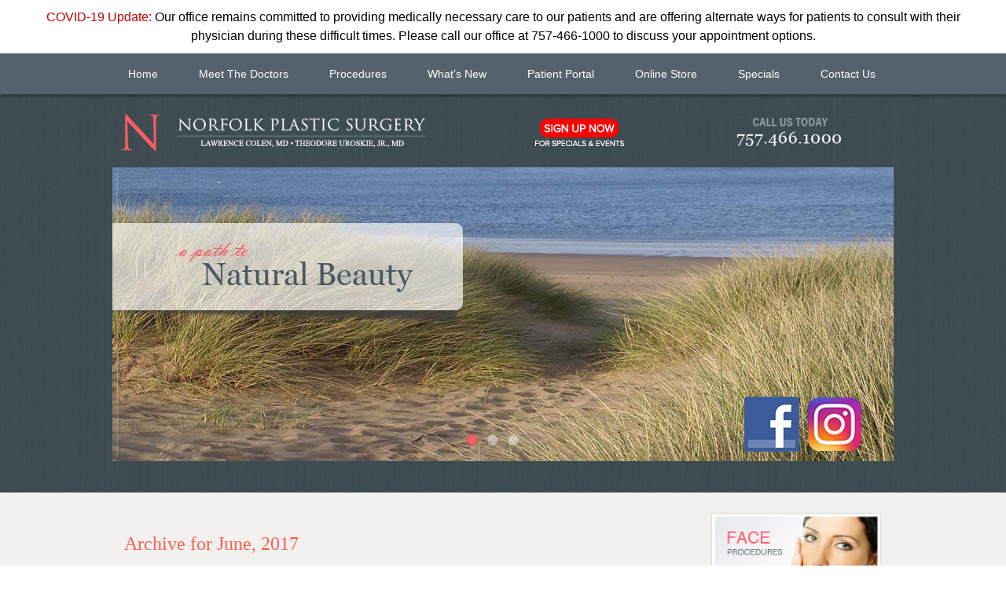

--- FILE ---
content_type: text/html; charset=UTF-8
request_url: https://www.norfolkplasticsurgerypc.com/2017/06/
body_size: 12486
content:
<!DOCTYPE html PUBLIC "-//W3C//DTD XHTML 1.0 Transitional//EN" "http://www.w3.org/TR/xhtml1/DTD/xhtml1-transitional.dtd">
<html xmlns="http://www.w3.org/1999/xhtml" lang="en-US">

<head profile="http://gmpg.org/xfn/11">

<!-- Google Tag Manager -->
<script>(function(w,d,s,l,i){w[l]=w[l]||[];w[l].push({'gtm.start':
new Date().getTime(),event:'gtm.js'});var f=d.getElementsByTagName(s)[0],
j=d.createElement(s),dl=l!='dataLayer'?'&l='+l:'';j.async=true;j.src=
'https://www.googletagmanager.com/gtm.js?id='+i+dl;f.parentNode.insertBefore(j,f);
})(window,document,'script','dataLayer','GTM-NBNP35B');</script>
<!-- End Google Tag Manager -->

<meta http-equiv="Content-Type" content="text/html; charset=UTF-8; IE=edge" />
<meta name="viewport" content="width=device-width, initial-scale=1">

<title>June 2017 | Colen, Larry (norfolkplasticsurgerypc.com)</title>

<link rel="pingback" href="https://www.norfolkplasticsurgerypc.com/xmlrpc.php" />

	
<link rel="stylesheet" type="text/css" href="https://static.nkpmedical.com/stellarnav/stellarnav.min.css">
<link rel="stylesheet" type="text/css" href="https://www.norfolkplasticsurgerypc.com/wp-content/themes/norfolkplasticsurgerypc_com/style.css?ver=1768765707" />
<link rel="stylesheet" type="text/css" media="all" href="https://static.nkpmedical.com/magnific-popup/magnific-popup.min.css" />

<meta name='robots' content='noindex, follow' />
	<style>img:is([sizes="auto" i], [sizes^="auto," i]) { contain-intrinsic-size: 3000px 1500px }</style>
	
	
	<title>June 2017 | Colen, Larry (norfolkplasticsurgerypc.com)</title>
	<meta property="og:locale" content="en_US" />
	<meta property="og:type" content="website" />
	<meta property="og:title" content="June 2017 | Colen, Larry (norfolkplasticsurgerypc.com)" />
	<meta property="og:url" content="https://www.norfolkplasticsurgerypc.com/2017/06/" />
	<meta property="og:site_name" content="Colen, Larry (norfolkplasticsurgerypc.com)" />
	<meta name="twitter:card" content="summary_large_image" />
	<script type="application/ld+json" class="yoast-schema-graph">{"@context":"https://schema.org","@graph":[{"@type":"CollectionPage","@id":"https://www.norfolkplasticsurgerypc.com/2017/06/","url":"https://www.norfolkplasticsurgerypc.com/2017/06/","name":"June 2017 | Colen, Larry (norfolkplasticsurgerypc.com)","isPartOf":{"@id":"https://www.norfolkplasticsurgerypc.com/#website"},"breadcrumb":{"@id":"https://www.norfolkplasticsurgerypc.com/2017/06/#breadcrumb"},"inLanguage":"en-US"},{"@type":"BreadcrumbList","@id":"https://www.norfolkplasticsurgerypc.com/2017/06/#breadcrumb","itemListElement":[{"@type":"ListItem","position":1,"name":"Home","item":"https://www.norfolkplasticsurgerypc.com/"},{"@type":"ListItem","position":2,"name":"Archives for June 2017"}]},{"@type":"WebSite","@id":"https://www.norfolkplasticsurgerypc.com/#website","url":"https://www.norfolkplasticsurgerypc.com/","name":"Colen, Larry (norfolkplasticsurgerypc.com)","description":"Norfolk Plastic Surgery","publisher":{"@id":"https://www.norfolkplasticsurgerypc.com/#organization"},"potentialAction":[{"@type":"SearchAction","target":{"@type":"EntryPoint","urlTemplate":"https://www.norfolkplasticsurgerypc.com/?s={search_term_string}"},"query-input":{"@type":"PropertyValueSpecification","valueRequired":true,"valueName":"search_term_string"}}],"inLanguage":"en-US"},{"@type":"Organization","@id":"https://www.norfolkplasticsurgerypc.com/#organization","name":"Norfolk Plastic Surgery, P.C.","url":"https://www.norfolkplasticsurgerypc.com/","logo":{"@type":"ImageObject","inLanguage":"en-US","@id":"https://www.norfolkplasticsurgerypc.com/#/schema/logo/image/","url":"http://www.norfolkplasticsurgerypc.com/wp-content/uploads/2023/03/practice-logo1.png","contentUrl":"http://www.norfolkplasticsurgerypc.com/wp-content/uploads/2023/03/practice-logo1.png","width":408,"height":47,"caption":"Norfolk Plastic Surgery, P.C."},"image":{"@id":"https://www.norfolkplasticsurgerypc.com/#/schema/logo/image/"},"sameAs":["https://www.facebook.com/Norfolkplasticsurgery/"]}]}</script>
	


<link rel='stylesheet' id='wp-block-library-css' href='https://www.norfolkplasticsurgerypc.com/wp-includes/css/dist/block-library/style.min.css?ver=6.8.3' type='text/css' media='all' />
<style id='classic-theme-styles-inline-css' type='text/css'>
/*! This file is auto-generated */
.wp-block-button__link{color:#fff;background-color:#32373c;border-radius:9999px;box-shadow:none;text-decoration:none;padding:calc(.667em + 2px) calc(1.333em + 2px);font-size:1.125em}.wp-block-file__button{background:#32373c;color:#fff;text-decoration:none}
</style>
<style id='global-styles-inline-css' type='text/css'>
:root{--wp--preset--aspect-ratio--square: 1;--wp--preset--aspect-ratio--4-3: 4/3;--wp--preset--aspect-ratio--3-4: 3/4;--wp--preset--aspect-ratio--3-2: 3/2;--wp--preset--aspect-ratio--2-3: 2/3;--wp--preset--aspect-ratio--16-9: 16/9;--wp--preset--aspect-ratio--9-16: 9/16;--wp--preset--color--black: #000000;--wp--preset--color--cyan-bluish-gray: #abb8c3;--wp--preset--color--white: #ffffff;--wp--preset--color--pale-pink: #f78da7;--wp--preset--color--vivid-red: #cf2e2e;--wp--preset--color--luminous-vivid-orange: #ff6900;--wp--preset--color--luminous-vivid-amber: #fcb900;--wp--preset--color--light-green-cyan: #7bdcb5;--wp--preset--color--vivid-green-cyan: #00d084;--wp--preset--color--pale-cyan-blue: #8ed1fc;--wp--preset--color--vivid-cyan-blue: #0693e3;--wp--preset--color--vivid-purple: #9b51e0;--wp--preset--gradient--vivid-cyan-blue-to-vivid-purple: linear-gradient(135deg,rgba(6,147,227,1) 0%,rgb(155,81,224) 100%);--wp--preset--gradient--light-green-cyan-to-vivid-green-cyan: linear-gradient(135deg,rgb(122,220,180) 0%,rgb(0,208,130) 100%);--wp--preset--gradient--luminous-vivid-amber-to-luminous-vivid-orange: linear-gradient(135deg,rgba(252,185,0,1) 0%,rgba(255,105,0,1) 100%);--wp--preset--gradient--luminous-vivid-orange-to-vivid-red: linear-gradient(135deg,rgba(255,105,0,1) 0%,rgb(207,46,46) 100%);--wp--preset--gradient--very-light-gray-to-cyan-bluish-gray: linear-gradient(135deg,rgb(238,238,238) 0%,rgb(169,184,195) 100%);--wp--preset--gradient--cool-to-warm-spectrum: linear-gradient(135deg,rgb(74,234,220) 0%,rgb(151,120,209) 20%,rgb(207,42,186) 40%,rgb(238,44,130) 60%,rgb(251,105,98) 80%,rgb(254,248,76) 100%);--wp--preset--gradient--blush-light-purple: linear-gradient(135deg,rgb(255,206,236) 0%,rgb(152,150,240) 100%);--wp--preset--gradient--blush-bordeaux: linear-gradient(135deg,rgb(254,205,165) 0%,rgb(254,45,45) 50%,rgb(107,0,62) 100%);--wp--preset--gradient--luminous-dusk: linear-gradient(135deg,rgb(255,203,112) 0%,rgb(199,81,192) 50%,rgb(65,88,208) 100%);--wp--preset--gradient--pale-ocean: linear-gradient(135deg,rgb(255,245,203) 0%,rgb(182,227,212) 50%,rgb(51,167,181) 100%);--wp--preset--gradient--electric-grass: linear-gradient(135deg,rgb(202,248,128) 0%,rgb(113,206,126) 100%);--wp--preset--gradient--midnight: linear-gradient(135deg,rgb(2,3,129) 0%,rgb(40,116,252) 100%);--wp--preset--font-size--small: 13px;--wp--preset--font-size--medium: 20px;--wp--preset--font-size--large: 36px;--wp--preset--font-size--x-large: 42px;--wp--preset--spacing--20: 0.44rem;--wp--preset--spacing--30: 0.67rem;--wp--preset--spacing--40: 1rem;--wp--preset--spacing--50: 1.5rem;--wp--preset--spacing--60: 2.25rem;--wp--preset--spacing--70: 3.38rem;--wp--preset--spacing--80: 5.06rem;--wp--preset--shadow--natural: 6px 6px 9px rgba(0, 0, 0, 0.2);--wp--preset--shadow--deep: 12px 12px 50px rgba(0, 0, 0, 0.4);--wp--preset--shadow--sharp: 6px 6px 0px rgba(0, 0, 0, 0.2);--wp--preset--shadow--outlined: 6px 6px 0px -3px rgba(255, 255, 255, 1), 6px 6px rgba(0, 0, 0, 1);--wp--preset--shadow--crisp: 6px 6px 0px rgba(0, 0, 0, 1);}:where(.is-layout-flex){gap: 0.5em;}:where(.is-layout-grid){gap: 0.5em;}body .is-layout-flex{display: flex;}.is-layout-flex{flex-wrap: wrap;align-items: center;}.is-layout-flex > :is(*, div){margin: 0;}body .is-layout-grid{display: grid;}.is-layout-grid > :is(*, div){margin: 0;}:where(.wp-block-columns.is-layout-flex){gap: 2em;}:where(.wp-block-columns.is-layout-grid){gap: 2em;}:where(.wp-block-post-template.is-layout-flex){gap: 1.25em;}:where(.wp-block-post-template.is-layout-grid){gap: 1.25em;}.has-black-color{color: var(--wp--preset--color--black) !important;}.has-cyan-bluish-gray-color{color: var(--wp--preset--color--cyan-bluish-gray) !important;}.has-white-color{color: var(--wp--preset--color--white) !important;}.has-pale-pink-color{color: var(--wp--preset--color--pale-pink) !important;}.has-vivid-red-color{color: var(--wp--preset--color--vivid-red) !important;}.has-luminous-vivid-orange-color{color: var(--wp--preset--color--luminous-vivid-orange) !important;}.has-luminous-vivid-amber-color{color: var(--wp--preset--color--luminous-vivid-amber) !important;}.has-light-green-cyan-color{color: var(--wp--preset--color--light-green-cyan) !important;}.has-vivid-green-cyan-color{color: var(--wp--preset--color--vivid-green-cyan) !important;}.has-pale-cyan-blue-color{color: var(--wp--preset--color--pale-cyan-blue) !important;}.has-vivid-cyan-blue-color{color: var(--wp--preset--color--vivid-cyan-blue) !important;}.has-vivid-purple-color{color: var(--wp--preset--color--vivid-purple) !important;}.has-black-background-color{background-color: var(--wp--preset--color--black) !important;}.has-cyan-bluish-gray-background-color{background-color: var(--wp--preset--color--cyan-bluish-gray) !important;}.has-white-background-color{background-color: var(--wp--preset--color--white) !important;}.has-pale-pink-background-color{background-color: var(--wp--preset--color--pale-pink) !important;}.has-vivid-red-background-color{background-color: var(--wp--preset--color--vivid-red) !important;}.has-luminous-vivid-orange-background-color{background-color: var(--wp--preset--color--luminous-vivid-orange) !important;}.has-luminous-vivid-amber-background-color{background-color: var(--wp--preset--color--luminous-vivid-amber) !important;}.has-light-green-cyan-background-color{background-color: var(--wp--preset--color--light-green-cyan) !important;}.has-vivid-green-cyan-background-color{background-color: var(--wp--preset--color--vivid-green-cyan) !important;}.has-pale-cyan-blue-background-color{background-color: var(--wp--preset--color--pale-cyan-blue) !important;}.has-vivid-cyan-blue-background-color{background-color: var(--wp--preset--color--vivid-cyan-blue) !important;}.has-vivid-purple-background-color{background-color: var(--wp--preset--color--vivid-purple) !important;}.has-black-border-color{border-color: var(--wp--preset--color--black) !important;}.has-cyan-bluish-gray-border-color{border-color: var(--wp--preset--color--cyan-bluish-gray) !important;}.has-white-border-color{border-color: var(--wp--preset--color--white) !important;}.has-pale-pink-border-color{border-color: var(--wp--preset--color--pale-pink) !important;}.has-vivid-red-border-color{border-color: var(--wp--preset--color--vivid-red) !important;}.has-luminous-vivid-orange-border-color{border-color: var(--wp--preset--color--luminous-vivid-orange) !important;}.has-luminous-vivid-amber-border-color{border-color: var(--wp--preset--color--luminous-vivid-amber) !important;}.has-light-green-cyan-border-color{border-color: var(--wp--preset--color--light-green-cyan) !important;}.has-vivid-green-cyan-border-color{border-color: var(--wp--preset--color--vivid-green-cyan) !important;}.has-pale-cyan-blue-border-color{border-color: var(--wp--preset--color--pale-cyan-blue) !important;}.has-vivid-cyan-blue-border-color{border-color: var(--wp--preset--color--vivid-cyan-blue) !important;}.has-vivid-purple-border-color{border-color: var(--wp--preset--color--vivid-purple) !important;}.has-vivid-cyan-blue-to-vivid-purple-gradient-background{background: var(--wp--preset--gradient--vivid-cyan-blue-to-vivid-purple) !important;}.has-light-green-cyan-to-vivid-green-cyan-gradient-background{background: var(--wp--preset--gradient--light-green-cyan-to-vivid-green-cyan) !important;}.has-luminous-vivid-amber-to-luminous-vivid-orange-gradient-background{background: var(--wp--preset--gradient--luminous-vivid-amber-to-luminous-vivid-orange) !important;}.has-luminous-vivid-orange-to-vivid-red-gradient-background{background: var(--wp--preset--gradient--luminous-vivid-orange-to-vivid-red) !important;}.has-very-light-gray-to-cyan-bluish-gray-gradient-background{background: var(--wp--preset--gradient--very-light-gray-to-cyan-bluish-gray) !important;}.has-cool-to-warm-spectrum-gradient-background{background: var(--wp--preset--gradient--cool-to-warm-spectrum) !important;}.has-blush-light-purple-gradient-background{background: var(--wp--preset--gradient--blush-light-purple) !important;}.has-blush-bordeaux-gradient-background{background: var(--wp--preset--gradient--blush-bordeaux) !important;}.has-luminous-dusk-gradient-background{background: var(--wp--preset--gradient--luminous-dusk) !important;}.has-pale-ocean-gradient-background{background: var(--wp--preset--gradient--pale-ocean) !important;}.has-electric-grass-gradient-background{background: var(--wp--preset--gradient--electric-grass) !important;}.has-midnight-gradient-background{background: var(--wp--preset--gradient--midnight) !important;}.has-small-font-size{font-size: var(--wp--preset--font-size--small) !important;}.has-medium-font-size{font-size: var(--wp--preset--font-size--medium) !important;}.has-large-font-size{font-size: var(--wp--preset--font-size--large) !important;}.has-x-large-font-size{font-size: var(--wp--preset--font-size--x-large) !important;}
:where(.wp-block-post-template.is-layout-flex){gap: 1.25em;}:where(.wp-block-post-template.is-layout-grid){gap: 1.25em;}
:where(.wp-block-columns.is-layout-flex){gap: 2em;}:where(.wp-block-columns.is-layout-grid){gap: 2em;}
:root :where(.wp-block-pullquote){font-size: 1.5em;line-height: 1.6;}
</style>
<link rel='stylesheet' id='contact-form-7-css' href='https://www.norfolkplasticsurgerypc.com/wp-content/plugins/contact-form-7/includes/css/styles.css?ver=6.1.4' type='text/css' media='all' />
<link rel='stylesheet' id='pbag_photogallery-css' href='https://www.norfolkplasticsurgerypc.com/wp-content/plugins/patient-before-after-gallery-single/css/photos.min.css?ver=1542665256' type='text/css' media='all' />
<link rel='stylesheet' id='taxonomy-image-plugin-public-css' href='https://www.norfolkplasticsurgerypc.com/wp-content/plugins/taxonomy-images/css/style.css?ver=0.9.6' type='text/css' media='screen' />
<link rel='stylesheet' id='wpcf7-redirect-script-frontend-css' href='https://www.norfolkplasticsurgerypc.com/wp-content/plugins/wpcf7-redirect/build/assets/frontend-script.css?ver=2c532d7e2be36f6af233' type='text/css' media='all' />
<script type="text/javascript" src="https://www.norfolkplasticsurgerypc.com/wp-includes/js/jquery/jquery.min.js?ver=3.7.1" id="jquery-core-js"></script>
<script type="text/javascript" src="https://www.norfolkplasticsurgerypc.com/wp-includes/js/jquery/jquery-migrate.min.js?ver=3.4.1" id="jquery-migrate-js"></script>
<link rel="https://api.w.org/" href="https://www.norfolkplasticsurgerypc.com/wp-json/" />
<!-- contact -->
<script type="text/javascript" src="https://www.norfolkplasticsurgerypc.com/wp-content/themes/norfolkplasticsurgerypc_com/js/cformnkp.js"></script>
<!-- end contact -->
	
<script>
  (function(i,s,o,g,r,a,m){i['GoogleAnalyticsObject']=r;i[r]=i[r]||function(){
        (i[r].q=i[r].q||[]).push(arguments)},i[r].l=1*new Date();a=s.createElement(o),
              m=s.getElementsByTagName(o)[0];a.async=1;a.src=g;m.parentNode.insertBefore(a,m)
                })(window,document,'script','//www.google-analytics.com/analytics.js','ga');

  ga('create', 'UA-48736327-28', 'norfolkplasticsurgerypc.com');
  ga('send', 'pageview');

</script>
	
	<script type="application/ld+json"> 
{ 
 "@context" : "http://schema.org",
 "@graph" : 
   [
     {
      "@type": "Physician",
      "name": "Dr. Lawrence Colen",
      "alternateName": "Lawrence Colen MD",
      "medicalSpecialty": "Plastic Surgery",
      "description": "Plastic Surgery",
      "logo": "https://www.norfolkplasticsurgerypc.com/wp-content/themes/norfolkplasticsurgerypc_com/images/practice-logo1.png",
      "image": "https://www.norfolkplasticsurgerypc.com/wp-content/uploads/2012/09/dr_lawrence_colen.jpg",
      "url": "https://www.norfolkplasticsurgerypc.com/",
      "telephone": "757.466.1000",
      "priceRange": "Please Call for Pricing",
      "hasMap": "https://g.page/norfolkplasticsurgery?share",
      "foundingDate": "",
      "foundingLocation" : 
        {
         "@type": "Place",
         "address": "6261 E Virginia Beach Blvd #100, Norfolk, VA 23502"
        },
      "areaServed": "Norfolk",
      "address" : 
       {
        "@type": "PostalAddress",
        "addressLocality": "Norfolk",
        "addressRegion": "Norfolk",
        "postalCode": "23502",
        "streetAddress": "6261 E Virginia Beach Blvd #100"
        },
       "sameAs" : 
        [
          "https://www.instagram.com/NorfolkPlasticSurgery/"
        ],
       "aggregateRating":
          {
          "@type": "AggregateRating",
          "ratingValue": "5.0",
          "reviewCount": "7"
          },
       "availableService" : 
         [
           {
              "@type": ["MedicalSpecialty","MedicalProcedure"],
              "name": "Tummy Tuck",
              "alternateName": "Abdominoplasty",
              "url": "https://www.norfolkplasticsurgerypc.com/cosmetic-and-reconstructive-procedures/body/tummy-tuck/"
           },
           {
              "@type": ["MedicalSpecialty","MedicalProcedure"],
              "name": "Breast Augmentation",
              "alternateName": "Boob Job",
              "url": "https://www.norfolkplasticsurgerypc.com/cosmetic-and-reconstructive-procedures/breast-procedures-norfolk/breast-augmentation/"
           },
           {
              "@type": ["MedicalSpecialty","MedicalProcedure"],
              "name": "SculpSure",
              "alternateName": "SculpSure",
              "url": "https://www.norfolkplasticsurgerypc.com/cosmetic-and-reconstructive-procedures/sculpsure/"
           },
           {
              "@type": ["MedicalSpecialty","MedicalProcedure"],
              "name": "Facelift",
              "alternateName": "Rhytidectomy",
              "url": "https://www.norfolkplasticsurgerypc.com/face/facelift/"
           },
           {
              "@type": ["MedicalSpecialty","MedicalProcedure"],
              "name": "Botox Injections",
              "alternateName": "Botox",
              "url": "https://www.norfolkplasticsurgerypc.com/face/botulinum-toxin/"
           }
         ]
       },
       {
         "@type": "LocalBusiness",
         "currenciesAccepted": "USD",
         "priceRange": "Call for Pricing",
         "telephone": "757.466.1000",
         "logo": "https://www.norfolkplasticsurgerypc.com/wp-content/themes/norfolkplasticsurgerypc_com/images/practice-logo1.png",
         "image": "https://www.norfolkplasticsurgerypc.com/wp-content/themes/norfolkplasticsurgerypc_com/images/practice-logo1.png",
         "openingHours": "Call us for hours",
         "name": "Norfolk Plastic Surgery",
         "url": "https://www.norfolkplasticsurgerypc.com/",
         "address": 
          {
           "@type": "PostalAddress",
           "addressLocality": "Norfolk",
           "addressRegion": "Norfolk",
           "postalCode": "23502",
           "streetAddress": "6261 E Virginia Beach Blvd #100"
         }
       },
       {
           "@type": "Organization",
           "@id": "https://www.norfolkplasticsurgerypc.com/",
           "url": "https://www.norfolkplasticsurgerypc.com/",
           "sameAs": ["https://www.instagram.com/NorfolkPlasticSurgery/"],
           "name": "Norfolk Plastic Surgery",
           "logo": "https://www.norfolkplasticsurgerypc.com/wp-content/themes/norfolkplasticsurgerypc_com/images/practice-logo1.png"
         },
       {
           "@type": "MedicalBusiness",
           "name": "Norfolk Plastic Surgery",
           "image": "https://www.norfolkplasticsurgerypc.com/wp-content/themes/norfolkplasticsurgerypc_com/images/practice-logo1.png",
         "priceRange": "Call for Pricing",
           "telephone": "757.466.1000",
         "address": 
          {
           "@type": "PostalAddress",
           "addressLocality": "Norfolk",
           "addressRegion": "Norfolk",
           "postalCode": "23502",
           "streetAddress": "6261 E Virginia Beach Blvd #100"
         }
       },
       {
           "@type": "MedicalWebPage",
           "url": "https://www.norfolkplasticsurgerypc.com/",
           "specialty": ["Plastic Surgery"]
         }
     ]
}
</script>


</head>

<body>
	<div id="topbar" class="grid-container">
        <div class="top-container">
            <span>COVID-19 Update:</span> Our office remains committed to providing medically necessary care to our patients and are offering alternate ways for patients to consult with their physician during these difficult times. Please call our office at 757-466-1000 to discuss your appointment options.
            
        </div>
</div><!-- #/topbar -->
	
	
<!-- Google Tag Manager (noscript) -->
<noscript><iframe src="https://www.googletagmanager.com/ns.html?id=GTM-NBNP35B"
height="0" width="0" style="display:none;visibility:hidden"></iframe></noscript>
<!-- End Google Tag Manager (noscript) -->

<div class="stellarnav"><ul id="menu-main-navigation" class="menu"><li id="menu-item-1501" class="menu-item menu-item-type-post_type menu-item-object-page menu-item-home menu-item-1501"><a href="https://www.norfolkplasticsurgerypc.com/">Home</a></li>
<li id="menu-item-1502" class="menu-item menu-item-type-custom menu-item-object-custom menu-item-has-children menu-item-1502"><a href="#">Meet The Doctors</a>
<ul class="sub-menu">
	<li id="menu-item-1504" class="menu-item menu-item-type-post_type menu-item-object-page menu-item-1504"><a href="https://www.norfolkplasticsurgerypc.com/about-us/dr-lawrence-colen-plastic-cosmetic-surgeon/">Dr. Lawrence Colen</a></li>
	<li id="menu-item-1505" class="menu-item menu-item-type-post_type menu-item-object-page menu-item-1505"><a href="https://www.norfolkplasticsurgerypc.com/about-us/theodore-uroskie-jr-plastic-surgeon/">Dr. Theodore Uroskie Jr</a></li>
</ul>
</li>
<li id="menu-item-1506" class="menu-item menu-item-type-post_type menu-item-object-page menu-item-has-children menu-item-1506"><a href="https://www.norfolkplasticsurgerypc.com/cosmetic-and-reconstructive-procedures/">Procedures</a>
<ul class="sub-menu">
	<li id="menu-item-1507" class="menu-item menu-item-type-post_type menu-item-object-page menu-item-has-children menu-item-1507"><a href="https://www.norfolkplasticsurgerypc.com/cosmetic-and-reconstructive-procedures/body/">Body Procedures</a>
	<ul class="sub-menu">
		<li id="menu-item-1508" class="menu-item menu-item-type-post_type menu-item-object-page menu-item-1508"><a href="https://www.norfolkplasticsurgerypc.com/cosmetic-and-reconstructive-procedures/body/arm-lift/">Arm Lift</a></li>
		<li id="menu-item-1509" class="menu-item menu-item-type-post_type menu-item-object-page menu-item-1509"><a href="https://www.norfolkplasticsurgerypc.com/cosmetic-and-reconstructive-procedures/body/body-contouring-after-major-weight-loss/">Body Contouring after Major Weight Loss</a></li>
		<li id="menu-item-1563" class="menu-item menu-item-type-post_type menu-item-object-page menu-item-1563"><a href="https://www.norfolkplasticsurgerypc.com/cosmetic-and-reconstructive-procedures/body/thigh-lift/">Thigh Lift</a></li>
		<li id="menu-item-1562" class="menu-item menu-item-type-post_type menu-item-object-page menu-item-1562"><a href="https://www.norfolkplasticsurgerypc.com/cosmetic-and-reconstructive-procedures/body/tummy-tuck/">Tummy Tuck</a></li>
		<li id="menu-item-1510" class="menu-item menu-item-type-post_type menu-item-object-page menu-item-1510"><a href="https://www.norfolkplasticsurgerypc.com/cosmetic-and-reconstructive-procedures/body/liposuction/">Liposuction</a></li>
		<li id="menu-item-1511" class="menu-item menu-item-type-post_type menu-item-object-page menu-item-1511"><a href="https://www.norfolkplasticsurgerypc.com/cosmetic-and-reconstructive-procedures/body/microsurgery/">Microsurgery</a></li>
		<li id="menu-item-1564" class="menu-item menu-item-type-post_type menu-item-object-page menu-item-1564"><a href="https://www.norfolkplasticsurgerypc.com/cosmetic-and-reconstructive-procedures/body/scar-revision/">Scar Revision</a></li>
		<li id="menu-item-1565" class="menu-item menu-item-type-post_type menu-item-object-page menu-item-1565"><a href="https://www.norfolkplasticsurgerypc.com/cosmetic-and-reconstructive-procedures/body/skin-cancer/">Skin Cancer</a></li>
	</ul>
</li>
	<li id="menu-item-1512" class="menu-item menu-item-type-post_type menu-item-object-page menu-item-has-children menu-item-1512"><a href="https://www.norfolkplasticsurgerypc.com/cosmetic-and-reconstructive-procedures/breast-procedures-norfolk/">Breast Procedures</a>
	<ul class="sub-menu">
		<li id="menu-item-1513" class="menu-item menu-item-type-post_type menu-item-object-page menu-item-1513"><a href="https://www.norfolkplasticsurgerypc.com/cosmetic-and-reconstructive-procedures/breast-procedures-norfolk/breast-augmentation/">Breast Augmentation</a></li>
		<li id="menu-item-1514" class="menu-item menu-item-type-post_type menu-item-object-page menu-item-1514"><a href="https://www.norfolkplasticsurgerypc.com/cosmetic-and-reconstructive-procedures/breast-procedures-norfolk/breast-implant-removal/">Breast Implant Removal</a></li>
		<li id="menu-item-1515" class="menu-item menu-item-type-post_type menu-item-object-page menu-item-1515"><a href="https://www.norfolkplasticsurgerypc.com/cosmetic-and-reconstructive-procedures/breast-procedures-norfolk/breast-lift/">Breast Lift</a></li>
		<li id="menu-item-1601" class="menu-item menu-item-type-post_type menu-item-object-page menu-item-1601"><a href="https://www.norfolkplasticsurgerypc.com/cosmetic-and-reconstructive-procedures/breast-procedures-norfolk/breast-lift-augmentation/">Breast Lift with Augmentation</a></li>
		<li id="menu-item-1516" class="menu-item menu-item-type-post_type menu-item-object-page menu-item-1516"><a href="https://www.norfolkplasticsurgerypc.com/cosmetic-and-reconstructive-procedures/breast-procedures-norfolk/breast-reconstruction/">Breast Reconstruction</a></li>
		<li id="menu-item-1517" class="menu-item menu-item-type-post_type menu-item-object-page menu-item-1517"><a href="https://www.norfolkplasticsurgerypc.com/cosmetic-and-reconstructive-procedures/breast-procedures-norfolk/breast-reduction-for-men/">Breast Reduction for Men</a></li>
		<li id="menu-item-1518" class="menu-item menu-item-type-post_type menu-item-object-page menu-item-1518"><a href="https://www.norfolkplasticsurgerypc.com/cosmetic-and-reconstructive-procedures/breast-procedures-norfolk/breast-reduction-surgery/">Breast Reduction Surgery</a></li>
		<li id="menu-item-1519" class="menu-item menu-item-type-post_type menu-item-object-page menu-item-1519"><a href="https://www.norfolkplasticsurgerypc.com/cosmetic-and-reconstructive-procedures/breast-procedures-norfolk/fee-flap-breast-reconstruction/">Fee-Flap Breast Reconstruction</a></li>
	</ul>
</li>
	<li id="menu-item-1521" class="menu-item menu-item-type-post_type menu-item-object-page menu-item-1521"><a href="https://www.norfolkplasticsurgerypc.com/cosmetic-and-reconstructive-procedures/lasemd/">LaseMD</a></li>
	<li id="menu-item-1522" class="menu-item menu-item-type-post_type menu-item-object-page menu-item-1522"><a href="https://www.norfolkplasticsurgerypc.com/cosmetic-and-reconstructive-procedures/photo-gallery/">Photo Gallery</a></li>
	<li id="menu-item-1537" class="menu-item menu-item-type-post_type menu-item-object-page menu-item-1537"><a href="https://www.norfolkplasticsurgerypc.com/cosmetic-and-reconstructive-procedures/sculpsure/">SculpSure</a></li>
	<li id="menu-item-1523" class="menu-item menu-item-type-post_type menu-item-object-page menu-item-has-children menu-item-1523"><a href="https://www.norfolkplasticsurgerypc.com/face/">Face Procedures Norfolk</a>
	<ul class="sub-menu">
		<li id="menu-item-1524" class="menu-item menu-item-type-post_type menu-item-object-page menu-item-1524"><a href="https://www.norfolkplasticsurgerypc.com/face/botulinum-toxin/">Botulinum Toxin</a></li>
		<li id="menu-item-1525" class="menu-item menu-item-type-post_type menu-item-object-page menu-item-1525"><a href="https://www.norfolkplasticsurgerypc.com/face/brow-lift/">Brow Lift</a></li>
		<li id="menu-item-1526" class="menu-item menu-item-type-post_type menu-item-object-page menu-item-1526"><a href="https://www.norfolkplasticsurgerypc.com/face/chin-surgery/">Chin Surgery</a></li>
		<li id="menu-item-1527" class="menu-item menu-item-type-post_type menu-item-object-page menu-item-1527"><a href="https://www.norfolkplasticsurgerypc.com/face/dermal-fillers/">Dermal Fillers</a></li>
		<li id="menu-item-1528" class="menu-item menu-item-type-post_type menu-item-object-page menu-item-1528"><a href="https://www.norfolkplasticsurgerypc.com/face/ear-surgery/">Ear Surgery</a></li>
		<li id="menu-item-1529" class="menu-item menu-item-type-post_type menu-item-object-page menu-item-1529"><a href="https://www.norfolkplasticsurgerypc.com/face/eyelid-surgery/">Eyelid Surgery</a></li>
		<li id="menu-item-1530" class="menu-item menu-item-type-post_type menu-item-object-page menu-item-1530"><a href="https://www.norfolkplasticsurgerypc.com/face/facelift/">Facelift</a></li>
		<li id="menu-item-1531" class="menu-item menu-item-type-post_type menu-item-object-page menu-item-1531"><a href="https://www.norfolkplasticsurgerypc.com/face/facial-implants/">Facial Implants</a></li>
		<li id="menu-item-1532" class="menu-item menu-item-type-post_type menu-item-object-page menu-item-1532"><a href="https://www.norfolkplasticsurgerypc.com/face/lip-augmentation-enhancement/">Lip Augmentation / Enhancement</a></li>
		<li id="menu-item-1533" class="menu-item menu-item-type-post_type menu-item-object-page menu-item-1533"><a href="https://www.norfolkplasticsurgerypc.com/face/nose-surgery/">Nose Surgery</a></li>
	</ul>
</li>
	<li id="menu-item-1538" class="menu-item menu-item-type-post_type menu-item-object-page menu-item-has-children menu-item-1538"><a href="https://www.norfolkplasticsurgerypc.com/skin-care/">Skin Care</a>
	<ul class="sub-menu">
		<li id="menu-item-1615" class="menu-item menu-item-type-post_type menu-item-object-page menu-item-1615"><a href="https://www.norfolkplasticsurgerypc.com/less-invasive/hydrafacial/">HydraFacial</a></li>
		<li id="menu-item-1539" class="menu-item menu-item-type-post_type menu-item-object-page menu-item-1539"><a href="https://www.norfolkplasticsurgerypc.com/skin-care/chemical-peel/">Chemical Peel</a></li>
		<li id="menu-item-1540" class="menu-item menu-item-type-post_type menu-item-object-page menu-item-1540"><a href="https://www.norfolkplasticsurgerypc.com/skin-care/microdermabrasion/">Microdermabrasion</a></li>
		<li id="menu-item-1542" class="menu-item menu-item-type-post_type menu-item-object-page menu-item-1542"><a href="https://www.norfolkplasticsurgerypc.com/skin-care/permanent-makeup/">Permanent Makeup</a></li>
	</ul>
</li>
	<li id="menu-item-1534" class="menu-item menu-item-type-post_type menu-item-object-page menu-item-has-children menu-item-1534"><a href="https://www.norfolkplasticsurgerypc.com/less-invasive/">Non Surgical</a>
	<ul class="sub-menu">
		<li id="menu-item-1543" class="menu-item menu-item-type-post_type menu-item-object-page menu-item-1543"><a href="https://www.norfolkplasticsurgerypc.com/face/botulinum-toxin/">Botulinum Toxin Norfolk</a></li>
		<li id="menu-item-1547" class="menu-item menu-item-type-custom menu-item-object-custom menu-item-1547"><a target="_blank" href="http://www.juvederm.com/">Juvederm XC®</a></li>
		<li id="menu-item-1535" class="menu-item menu-item-type-post_type menu-item-object-page menu-item-1535"><a href="https://www.norfolkplasticsurgerypc.com/less-invasive/latisse/">Latisse</a></li>
		<li id="menu-item-1545" class="menu-item menu-item-type-post_type menu-item-object-page menu-item-1545"><a href="https://www.norfolkplasticsurgerypc.com/less-invasive/sculptra/">Sculptra</a></li>
		<li id="menu-item-1546" class="menu-item menu-item-type-post_type menu-item-object-page menu-item-1546"><a href="https://www.norfolkplasticsurgerypc.com/cosmetic-and-reconstructive-procedures/sculpsure/">SculpSure</a></li>
		<li id="menu-item-1548" class="menu-item menu-item-type-custom menu-item-object-custom menu-item-1548"><a target="_blank" href="http://www.restylanesilk.com/">Restylane® Silk</a></li>
	</ul>
</li>
</ul>
</li>
<li id="menu-item-1549" class="menu-item menu-item-type-post_type menu-item-object-page menu-item-has-children menu-item-1549"><a href="https://www.norfolkplasticsurgerypc.com/in-the-media/">What&#8217;s New</a>
<ul class="sub-menu">
	<li id="menu-item-1550" class="menu-item menu-item-type-post_type menu-item-object-page menu-item-1550"><a href="https://www.norfolkplasticsurgerypc.com/patient-testimonials/">Patient Testimonials</a></li>
	<li id="menu-item-1575" class="menu-item menu-item-type-custom menu-item-object-custom menu-item-1575"><a href="https://www.norfolkplasticsurgerypc.com/blog/">Blog</a></li>
</ul>
</li>
<li id="menu-item-1552" class="menu-item menu-item-type-custom menu-item-object-custom menu-item-1552"><a target="_blank" href="https://www.mypatientvisit.com/#/login?practiceID=DVGFJM">Patient Portal</a></li>
<li id="menu-item-1553" class="menu-item menu-item-type-custom menu-item-object-custom menu-item-1553"><a target="_blank" href="https://zoskinhealth.com/?practice-ref=1535&#038;practice-name=Norfolk+Plastic+Surgery">Online Store</a></li>
<li id="menu-item-1556" class="menu-item menu-item-type-post_type menu-item-object-page menu-item-1556"><a href="https://www.norfolkplasticsurgerypc.com/specials/">Specials</a></li>
<li id="menu-item-1554" class="menu-item menu-item-type-post_type menu-item-object-page menu-item-has-children menu-item-1554"><a href="https://www.norfolkplasticsurgerypc.com/contact-us/">Contact Us</a>
<ul class="sub-menu">
	<li id="menu-item-1555" class="menu-item menu-item-type-post_type menu-item-object-page menu-item-1555"><a href="https://www.norfolkplasticsurgerypc.com/financing/">Financing</a></li>
</ul>
</li>
</ul></div><!-- end nav -->

<section id="above-fold">
	<div id="header">
		<div class="grid-45 tablet-grid-45 mobile-grid-100 tac">
			<a href="/"><img class="img-responsive" src="https://www.norfolkplasticsurgerypc.com/wp-content/themes/norfolkplasticsurgerypc_com/images/practice-logo1.png" alt="practice logo" /></a>
		</div>
		<div class="grid-55 tablet-grid-55 mobile-grid-100">
			<div class="grid-50 tablet-grid-50 mobile-grid-50 tac"><a href="https://visitor.r20.constantcontact.com/d.jsp?llr=4jb4sfyab&amp;p=oi&amp;m=1125469095231&amp;sit=wo485izkb&amp;f=972659a5-dd1c-4d8c-a970-e288ac6e1e74" target="_blank"><img class="img-responsive" src="https://www.norfolkplasticsurgerypc.com/wp-content/themes/norfolkplasticsurgerypc_com/images/newsletter-signup.png" alt="Newsletter Signup" /></a></div>
	<!--		<div class="grid-33 tablet-grid-33 mobile-grid-33 tac"><a href='https://www.smilereminder.com/sr/limelight/anon.do?id=aeefb9e6c16f1af3' target="_blank"><img class="img-responsive" src="https://www.norfolkplasticsurgerypc.com/wp-content/themes/norfolkplasticsurgerypc_com/images/LimelightButtonsv2-14.png" alt="SmileReminder" /></a></div>-->
			<div class="grid-50 tablet-grid-50 mobile-grid-50 tac"><a href="tel:757-466-1000"><img class="img-responsive" src="https://www.norfolkplasticsurgerypc.com/wp-content/themes/norfolkplasticsurgerypc_com/images/office-number.png" alt="757-466-1000" /></a></div>
		</div>

	</div><!-- end header -->
	<div class="clr"></div><!-- clear both -->

	<div id="banner" class="hide-tablet hide-desktop">
		<div class="grid-container"><img class="img-responsive" src="https://www.norfolkplasticsurgerypc.com/wp-content/themes/norfolkplasticsurgerypc_com/images/slide1.jpg" alt="A Path to Natural Beauty" /></div>
	</div>	

	<div id="banner" class="hide-mobile">
		<div class="grid-container">
		<div id="slider">
		  <ul class="slides">
			<li>
			  <div class="slide-intro"></div>
			</li>
			<li>
			  <div class="slide-sculpsure">
				<div class="content">
				  <a href="/cosmetic-and-reconstructive-procedures/sculpsure/">MORE INFO</a>
				</div>
			  </div>
			</li>
			<li>
			  <div class="slide-lasemd">
				<div class="content">
				  <a href="/cosmetic-and-reconstructive-procedures/lasemd/" style="color:#000;">MORE INFO</a>
				</div>
			  </div>
			</li>
			</ul>
		</div><!-- end slider -->
		<div id="social_icons">
			<a href="https://www.facebook.com/pages/Norfolk-Plastic-Surgery-PC/119658784750642" target="_blank" class="fb_lnk">Facebook</a>
		</div>
		<div id="social_icons2">
			<a href="https://www.instagram.com/NorfolkPlasticSurgery/" target="_blank" class="fb_lnk">Google Plus</a>
		</div>
		</div>
	</div><!-- end banner -->

	<div class="clr"></div><!-- clear both -->
</section>	<!-- end above-fold -->

<section id="below-fold">
	<div id="content_wrap">
		<div id="content" class="grid-75 tablet-grid-100 mobile-grid-100">
			
			
	 				<h1>Archive for June, 2017</h1>
	 	 
		<div class="blog archive">
        
        
			<div class="post-divider" style="border-bottom:1px dashed #ccc; padding-bottom:30px; margin-bottom:14px;">
                  <div class="post-container" itemscope itemtype="http://schema.org/Article">
                  	
                      	<h2 class="post-title" style="margin-bottom:0;"><span itemprop="name"><a href="https://www.norfolkplasticsurgerypc.com/uncategorized/sculpsure-norfolk/" rel="bookmark" title="Permanent Link to SculpSure Norfolk">SculpSure Norfolk</a></span></h2>
                       	<div class="post-published">Published on <meta itemprop="datePublished" content="2017-06-28">June 28, 2017 by <span itemprop="author"> Larry Colen</span></div>
                       
                       	<div class="post-description" itemprop="description">
					   		<p>&nbsp; SculpSure is the first FDA-approved non-invasive laser treatment that is helping many men and women get rid of stubborn fat. This groundbreaking technology harnesses the power of light-based energy for lipolysis of the abdomen and flanks. The SculpSure treatment takes &hellip; <a href="https://www.norfolkplasticsurgerypc.com/uncategorized/sculpsure-norfolk/">Continue reading <span class="meta-nav">&rarr;</span></a></p>
                       	</div>

                       	<div class="post-tags">
                        						</div>

						<div class="clr"></div>
                  </div>
            </div>

		
			<div class="post-divider" style="border-bottom:1px dashed #ccc; padding-bottom:30px; margin-bottom:14px;">
                  <div class="post-container" itemscope itemtype="http://schema.org/Article">
                  	
                      	<h2 class="post-title" style="margin-bottom:0;"><span itemprop="name"><a href="https://www.norfolkplasticsurgerypc.com/uncategorized/pelleve-norfolk/" rel="bookmark" title="Permanent Link to Pellevé Norfolk">Pellevé Norfolk</a></span></h2>
                       	<div class="post-published">Published on <meta itemprop="datePublished" content="2017-06-28">June 28, 2017 by <span itemprop="author"> Larry Colen</span></div>
                       
                       	<div class="post-description" itemprop="description">
					   		<p>Pellevé is a non-invasive facial rejuvenation and wrinkle reduction treatment that is helping our patients achieve smoother, younger looking results. Pellevé is an FDA-approved treatment that utilizes radiofrequency (RF) waves that gently heat the deeper layers of the skin which, in turn, &hellip; <a href="https://www.norfolkplasticsurgerypc.com/uncategorized/pelleve-norfolk/">Continue reading <span class="meta-nav">&rarr;</span></a></p>
                       	</div>

                       	<div class="post-tags">
                        						</div>

						<div class="clr"></div>
                  </div>
            </div>

		
			<div class="post-divider" style="border-bottom:1px dashed #ccc; padding-bottom:30px; margin-bottom:14px;">
                  <div class="post-container" itemscope itemtype="http://schema.org/Article">
                  	
                      	<h2 class="post-title" style="margin-bottom:0;"><span itemprop="name"><a href="https://www.norfolkplasticsurgerypc.com/uncategorized/facelift-norfolk/" rel="bookmark" title="Permanent Link to Facelift Norfolk">Facelift Norfolk</a></span></h2>
                       	<div class="post-published">Published on <meta itemprop="datePublished" content="2017-06-28">June 28, 2017 by <span itemprop="author"> Larry Colen</span></div>
                       
                       	<div class="post-description" itemprop="description">
					   		<div class="feat-img"></div><p>Facelift surgery is a cosmetic procedure that has helped both men and women reverse some of those common signs of aging such as sagging in the mid face, deep creases along the lower eyelids, deep creases along the nose down to &hellip; <a href="https://www.norfolkplasticsurgerypc.com/uncategorized/facelift-norfolk/">Continue reading <span class="meta-nav">&rarr;</span></a></p>
                       	</div>

                       	<div class="post-tags">
                        						</div>

						<div class="clr"></div>
                  </div>
            </div>

		
			<div class="post-divider" style="border-bottom:1px dashed #ccc; padding-bottom:30px; margin-bottom:14px;">
                  <div class="post-container" itemscope itemtype="http://schema.org/Article">
                  	
                      	<h2 class="post-title" style="margin-bottom:0;"><span itemprop="name"><a href="https://www.norfolkplasticsurgerypc.com/uncategorized/breast-enhancement-norfolk/" rel="bookmark" title="Permanent Link to Breast Enhancement Norfolk">Breast Enhancement Norfolk</a></span></h2>
                       	<div class="post-published">Published on <meta itemprop="datePublished" content="2017-06-28">June 28, 2017 by <span itemprop="author"> Larry Colen</span></div>
                       
                       	<div class="post-description" itemprop="description">
					   		<div class="feat-img"></div><p>Breast Enhancement surgery is performed to increase the size and fullness of the breasts and has also been used to correct a severe breast asymmetry where one breast is significantly smaller than the other. Breast Enhancement is the most popular &hellip; <a href="https://www.norfolkplasticsurgerypc.com/uncategorized/breast-enhancement-norfolk/">Continue reading <span class="meta-nav">&rarr;</span></a></p>
                       	</div>

                       	<div class="post-tags">
                        						</div>

						<div class="clr"></div>
                  </div>
            </div>

		
			<div class="post-divider" style="border-bottom:1px dashed #ccc; padding-bottom:30px; margin-bottom:14px;">
                  <div class="post-container" itemscope itemtype="http://schema.org/Article">
                  	
                      	<h2 class="post-title" style="margin-bottom:0;"><span itemprop="name"><a href="https://www.norfolkplasticsurgerypc.com/uncategorized/thigh-lift-norfolk-2/" rel="bookmark" title="Permanent Link to Thigh Lift Norfolk">Thigh Lift Norfolk</a></span></h2>
                       	<div class="post-published">Published on <meta itemprop="datePublished" content="2017-06-28">June 28, 2017 by <span itemprop="author"> Larry Colen</span></div>
                       
                       	<div class="post-description" itemprop="description">
					   		<div class="feat-img"></div><p>Thigh Lift is a body contouring procedure that is performed to improve the appearance of the thighs when there is excess, sagging skin the area. Excess, sagging skin in the thighs often occurs after a significant weight loss. In some cases, &hellip; <a href="https://www.norfolkplasticsurgerypc.com/uncategorized/thigh-lift-norfolk-2/">Continue reading <span class="meta-nav">&rarr;</span></a></p>
                       	</div>

                       	<div class="post-tags">
                        						</div>

						<div class="clr"></div>
                  </div>
            </div>

		
			<div class="post-divider" style="border-bottom:1px dashed #ccc; padding-bottom:30px; margin-bottom:14px;">
                  <div class="post-container" itemscope itemtype="http://schema.org/Article">
                  	
                      	<h2 class="post-title" style="margin-bottom:0;"><span itemprop="name"><a href="https://www.norfolkplasticsurgerypc.com/uncategorized/gynecomastia-norfolk/" rel="bookmark" title="Permanent Link to Gynecomastia Norfolk">Gynecomastia Norfolk</a></span></h2>
                       	<div class="post-published">Published on <meta itemprop="datePublished" content="2017-06-28">June 28, 2017 by <span itemprop="author"> Larry Colen</span></div>
                       
                       	<div class="post-description" itemprop="description">
					   		<div class="feat-img"></div><p>Gynecomastia is a condition that creates overly-developed breast tissue that occurs commonly in men of various ages. The cause of gynecomastia may vary from genetics to disease to drugs to changes in hormones. Men with gynecomastia often feel physically uncomfortable in their bodies &hellip; <a href="https://www.norfolkplasticsurgerypc.com/uncategorized/gynecomastia-norfolk/">Continue reading <span class="meta-nav">&rarr;</span></a></p>
                       	</div>

                       	<div class="post-tags">
                        						</div>

						<div class="clr"></div>
                  </div>
            </div>

		
			<div class="post-divider" style="border-bottom:1px dashed #ccc; padding-bottom:30px; margin-bottom:14px;">
                  <div class="post-container" itemscope itemtype="http://schema.org/Article">
                  	
                      	<h2 class="post-title" style="margin-bottom:0;"><span itemprop="name"><a href="https://www.norfolkplasticsurgerypc.com/uncategorized/breast-reduction-norfolk-2/" rel="bookmark" title="Permanent Link to Breast Reduction Norfolk">Breast Reduction Norfolk</a></span></h2>
                       	<div class="post-published">Published on <meta itemprop="datePublished" content="2017-06-05">June 5, 2017 by <span itemprop="author"> Larry Colen</span></div>
                       
                       	<div class="post-description" itemprop="description">
					   		<p>There is a lot of discussion about Breast Augmentation, after all it is one of the most popular plastic surgery procedures performed today, but not every woman is looking to increase their breast size. Some women have breasts that are disproportionately large &hellip; <a href="https://www.norfolkplasticsurgerypc.com/uncategorized/breast-reduction-norfolk-2/">Continue reading <span class="meta-nav">&rarr;</span></a></p>
                       	</div>

                       	<div class="post-tags">
                        						</div>

						<div class="clr"></div>
                  </div>
            </div>

		
	
			<div class="pagination clr">
	    		    </div>
		
	</div><!-- .blog -->

</div><!-- end content -->


<div id="sidebar" class="grid-25 tablet-grid-100 mobile-grid-100">
  	<div class="grid-100 tablet-grid-25 mobile-grid-100"><a href="/cosmetic-and-reconstructive-procedures/face/"><img class="img-resp" src="https://www.norfolkplasticsurgerypc.com/wp-content/themes/norfolkplasticsurgerypc_com/images/face_btn.png" alt="Face Procedures" /></a></div>
    <div class="grid-100 tablet-grid-25 mobile-grid-100"><a href="/cosmetic-and-reconstructive-procedures/breast-procedures-norfolk/"><img class="img-resp" src="https://www.norfolkplasticsurgerypc.com/wp-content/themes/norfolkplasticsurgerypc_com/images/breast_btn.png" alt="Breast Procedures" /></a></div>
    <div class="grid-100 tablet-grid-25 mobile-grid-100"><a href="/cosmetic-and-reconstructive-procedures/body/"><img class="img-resp" src="https://www.norfolkplasticsurgerypc.com/wp-content/themes/norfolkplasticsurgerypc_com/images/body_btn.png" alt="Body Procedures" /></a></div>
    <div class="grid-100 tablet-grid-25 mobile-grid-100"><a href="/skin-care/"><img class="img-resp" src="https://www.norfolkplasticsurgerypc.com/wp-content/themes/norfolkplasticsurgerypc_com/images/skin_btn.png" alt="Skin Procedures" /></a></div>
</div><!-- end sidebar -->
</div><!-- end content_wrap -->
</section><!-- end below-fold -->

<div class="clr"></div><!-- clear both -->
<div id="footer_wrap">
	<div id="footer">
    	<div id="f_nav" class="grid-25 tablet-grid-25 mobile-grid-70 mobile-prefix-15 mobile-suffix-15">
        	<ul>
                <li class="tri" ><a href="/" class="">HOME</a></li>
                <li class="tri" ><a href="/about-us/dr-lawrence-colen-plastic-cosmetic-surgeon/" class="">ABOUT DR COLEN</a></li>
                <!-- <li class="tri" ><a href="/about-us/j-byers-bowen-m-d/" class="">ABOUT DR BOWEN</a></li> -->
                <li class="tri" ><a href="/about-us/theodore-uroskie-jr-plastic-surgeon/" class=""> ABOUT DR UROSKIE, JR</a></li>
                <li class="tri" ><a href="/patient-testimonials/" class="">PATIENT TESTIMONIALS</a></li>
                <li class="tri" ><a href="/cosmetic-and-reconstructive-procedures/" class="">COSMETIC PROCEDURES</a></li>
				<li class="tri" ><a href="/specials/" class="">SPECIALS</a></li>
                <li class="tri" ><a href="/contact-us/financing/" class="">FINANCING OPTIONS</a></li>
                <li class="tri" ><a href="https://www.google.com/search?ei=oT6vXM62EIL4-gTrraGABw&q=norfolk%20plastic%20surgery&oq=norf&gs_l=psy-ab.1.0.35i39l2j0i131l2j0i67j0j0i131l2j0j0i131.903722.904445..907143...0.0..0.187.600.0j4....3..0....1..gws-wiz.......0i20i263.hqq1XYGpdwk&npsic=0&rflfq=1&rlha=0&rllag=36853888,-76189912,16&tbm=lcl&rldimm=1215352359278545589&ved=2ahUKEwjMkqjck8jhAhVMu54KHcK4BRkQvS4wAHoECAcQLA&rldoc=1&tbs=lrf:!2m4!1e17!4m2!17m1!1e2!2m1!1e2!2m1!1e3!2m1!1e16!3sIAE,lf:1,lf_ui:2#lrd=0x89ba966cd765ad3d:0x10ddcc8813bb0ab5,1,,,&rldoc=1&rlfi=hd:;si:1215352359278545589;mv:!1m2!1d36.8545769!2d-76.1896909!2m2!1d36.8538046!2d-76.1905519;tbs:lrf:!2m1!1e2!2m1!1e3!2m1!1e16!2m4!1e17!4m2!17m1!1e2!3sIAE,lf:1,lf_ui:2&spf=1554989619386" target="_blank" class="">LEAVE US A REVIEW</a></li>
                <li class="tri" ><a href="/contact-us/" class="">CONTACT US</a></li>
            </ul>
        </div><!-- end f_nav -->
        
		<div id="directions" class="grid-50 tablet-grid-50 mobile-grid-100">
			<div class="grid-100">
				<h3 style="padding-top:0;">Get Directions</h3>
			</div>
        	<div class="grid-50 tablet-grid-100 mobile-grid-100">
				<img src="https://www.norfolkplasticsurgerypc.com/wp-content/themes/norfolkplasticsurgerypc_com/images/map_footer2.png" class="img-responsive" />
			</div>
            <div class="grid-50 tablet-grid-100 mobile-grid-100">
				<p><strong>Norfolk Plastic Surgery, P.C.</strong><br/>6261 E. Virginia Beach Blvd.<br/>Suite 100<br/> Norfolk, VA 23502</p>
            	<a href="https://goo.gl/maps/p5JqG" target="_blank">Get directions to our facility</a>
			</div>

        </div><!-- end directions -->

        					<div id="assoc2" class="grid-25 tablet-grid-25 mobile-grid-100 tac">
						<a href="https://visitor.r20.constantcontact.com/d.jsp?llr=4jb4sfyab&amp;p=oi&amp;m=1125469095231&amp;sit=wo485izkb&amp;f=972659a5-dd1c-4d8c-a970-e288ac6e1e74" target="_blank"><img class="img-responsive" src="https://www.norfolkplasticsurgerypc.com/wp-content/themes/norfolkplasticsurgerypc_com/images/newsletter-signup.png" alt="Newsletter Signup" /></a><div id="ctct_button_footer" style="color: rgb(153, 153, 153); font-family: Arial,Helvetica,sans-serif; font-size: 10px;">Keep up-to-date with Specials & Events</div>
					</div><!-- end assoc -->
				        <div class="clr"></div><!-- clear both -->
        
		<div class="grid-100 tac">
			<div id="f_info"><p>&copy; 2026 Norfolk Plastic Surgery, P.C. All Rights Reserved. Medical Website Design and Marketing by <a href="http://www.nkpmedical.com/" target="_blank">NKP Medical</a> &middot; <a href="/resources/">Resources</a> | <a href="/sitemap/">Sitemap</a></p></div>
		</div>
    </div><!-- end footer-->
</div><!-- end footer_wrap-->
<!--////
<div class="slide-out-div2" id="sod2">
    <a class="handle2" href="#" onclick='changeZIndex2("sod2")'></a>
 <div style="color: #FE5C65; font-size:12px; line-height:18px; width: 200px; margin: 20px auto 0 auto;">Please fill out the information below and we will respond to your questions thoughtfully and promptly.</div>
   <div class="qc clr">
            <div class="qc_wrap">
		
<div class="wpcf7 no-js" id="wpcf7-f5-o1" lang="en-US" dir="ltr" data-wpcf7-id="5">
<div class="screen-reader-response"><p role="status" aria-live="polite" aria-atomic="true"></p> <ul></ul></div>
<form action="/2017/06/#wpcf7-f5-o1" method="post" class="wpcf7-form init" aria-label="Contact form" novalidate="novalidate" data-status="init">
<fieldset class="hidden-fields-container"><input type="hidden" name="_wpcf7" value="5" /><input type="hidden" name="_wpcf7_version" value="6.1.4" /><input type="hidden" name="_wpcf7_locale" value="en_US" /><input type="hidden" name="_wpcf7_unit_tag" value="wpcf7-f5-o1" /><input type="hidden" name="_wpcf7_container_post" value="0" /><input type="hidden" name="_wpcf7_posted_data_hash" value="" />
</fieldset>
<div class="sb-form">
	<p><span class="wpcf7-form-control-wrap" data-name="fullname"><input size="40" maxlength="400" class="wpcf7-form-control wpcf7-text wpcf7-validates-as-required" aria-required="true" aria-invalid="false" placeholder="* Full Name" value="" type="text" name="fullname" /></span><span class="wpcf7-form-control-wrap" data-name="email"><input size="40" maxlength="400" class="wpcf7-form-control wpcf7-email wpcf7-validates-as-required wpcf7-text wpcf7-validates-as-email" aria-required="true" aria-invalid="false" placeholder="* E-mail" value="" type="email" name="email" /></span><span class="wpcf7-form-control-wrap" data-name="phone"><input size="40" maxlength="400" class="wpcf7-form-control wpcf7-tel wpcf7-text wpcf7-validates-as-tel" aria-invalid="false" placeholder="Phone (optional)" value="" type="tel" name="phone" /></span><span class="wpcf7-form-control-wrap" data-name="message"><textarea cols="40" rows="10" maxlength="2000" class="wpcf7-form-control wpcf7-textarea wpcf7-validates-as-required" aria-required="true" aria-invalid="false" placeholder="* Question / Message" name="message"></textarea></span>
	</p>
	<div class="agreement">
		<p><span class="wpcf7-form-control-wrap" data-name="agree"><span class="wpcf7-form-control wpcf7-acceptance"><span class="wpcf7-list-item"><input type="checkbox" name="agree" value="1" class="agreement-terms" aria-invalid="false" /></span></span></span> I agree to the <a href="/terms-of-use/">Terms of Use</a>
		</p>
	</div>
	<p><input class="wpcf7-form-control wpcf7-submit has-spinner" type="submit" value="Send" />
	</p>
	<div class="clearfix">
	</div>
</div><p style="display: none !important;" class="akismet-fields-container" data-prefix="_wpcf7_ak_"><label>&#916;<textarea name="_wpcf7_ak_hp_textarea" cols="45" rows="8" maxlength="100"></textarea></label><input type="hidden" id="ak_js_1" name="_wpcf7_ak_js" value="222"/><script>document.getElementById( "ak_js_1" ).setAttribute( "value", ( new Date() ).getTime() );</script></p><div class="wpcf7-response-output" aria-hidden="true"></div>
</form>
</div>
            </div>
        </div>
</div>////--><!-- end sod2 -->

<!-- announcement popup -->
<div id="announcement" class="white-popup mfp-hide">
    <img class="img-resp" src="https://www.norfolkplasticsurgerypc.com/wp-content/themes/norfolkplasticsurgerypc_com/images/practice-logo1.png" alt="logo">
    <p>Our office remains committed to providing medically necessary care to our patients and are offering alternate ways for patients to consult with their physician during these difficult times.  Please call our office at 757-466-1000  to discuss your appointment options.</p>
</div>
	<script src="https://ajax.googleapis.com/ajax/libs/jquery/1.11.1/jquery.min.js"></script>
	<script src="https://ajax.googleapis.com/ajax/libs/jqueryui/1.10.1/jquery-ui.min.js"></script>
<script type="text/javascript" src="https://static.nkpmedical.com/unsemantic/js/jquery.flexslider.min.js"></script>
<script type="text/javascript" src="https://static.nkpmedical.com/stellarnav/stellarnav.min.js"></script>
<script src="https://static.nkpmedical.com/magnific-popup/jquery.magnific-popup.min.js"></script>

<script type="speculationrules">
{"prefetch":[{"source":"document","where":{"and":[{"href_matches":"\/*"},{"not":{"href_matches":["\/wp-*.php","\/wp-admin\/*","\/wp-content\/uploads\/*","\/wp-content\/*","\/wp-content\/plugins\/*","\/wp-content\/themes\/norfolkplasticsurgerypc_com\/*","\/wp-content\/themes\/nkpv2\/*","\/*\\?(.+)"]}},{"not":{"selector_matches":"a[rel~=\"nofollow\"]"}},{"not":{"selector_matches":".no-prefetch, .no-prefetch a"}}]},"eagerness":"conservative"}]}
</script>
<script>
              (function(e){
                  var el = document.createElement('script');
                  el.setAttribute('data-account', 'tz3LZw8Gal');
                  el.setAttribute('src', 'https://cdn.userway.org/widget.js');
                  document.body.appendChild(el);
                })();
              </script><script type="text/javascript" src="https://www.norfolkplasticsurgerypc.com/wp-includes/js/dist/hooks.min.js?ver=4d63a3d491d11ffd8ac6" id="wp-hooks-js"></script>
<script type="text/javascript" src="https://www.norfolkplasticsurgerypc.com/wp-includes/js/dist/i18n.min.js?ver=5e580eb46a90c2b997e6" id="wp-i18n-js"></script>
<script type="text/javascript" id="wp-i18n-js-after">
/* <![CDATA[ */
wp.i18n.setLocaleData( { 'text direction\u0004ltr': [ 'ltr' ] } );
/* ]]> */
</script>
<script type="text/javascript" src="https://www.norfolkplasticsurgerypc.com/wp-content/plugins/contact-form-7/includes/swv/js/index.js?ver=6.1.4" id="swv-js"></script>
<script type="text/javascript" id="contact-form-7-js-before">
/* <![CDATA[ */
var wpcf7 = {
    "api": {
        "root": "https:\/\/www.norfolkplasticsurgerypc.com\/wp-json\/",
        "namespace": "contact-form-7\/v1"
    }
};
/* ]]> */
</script>
<script type="text/javascript" src="https://www.norfolkplasticsurgerypc.com/wp-content/plugins/contact-form-7/includes/js/index.js?ver=6.1.4" id="contact-form-7-js"></script>
<script type="text/javascript" id="wpcf7-redirect-script-js-extra">
/* <![CDATA[ */
var wpcf7r = {"ajax_url":"https:\/\/www.norfolkplasticsurgerypc.com\/wp-admin\/admin-ajax.php"};
/* ]]> */
</script>
<script type="text/javascript" src="https://www.norfolkplasticsurgerypc.com/wp-content/plugins/wpcf7-redirect/build/assets/frontend-script.js?ver=2c532d7e2be36f6af233" id="wpcf7-redirect-script-js"></script>
<script defer type="text/javascript" src="https://www.norfolkplasticsurgerypc.com/wp-content/plugins/akismet/_inc/akismet-frontend.js?ver=1766018426" id="akismet-frontend-js"></script>

<!-- announcement popup inline 
-->


<!-- <script src="http://ajax.googleapis.com/ajax/libs/jquery/1/jquery.min.js"></script> -->

<!-- tabSlideOut -->
<script src="https://www.norfolkplasticsurgerypc.com/wp-content/themes/norfolkplasticsurgerypc_com/js/jquery.tabSlideOut.v1.3.js"></script>
<script type="text/javascript">
jQuery(function(){
  jQuery('.slide-out-div2').tabSlideOut({
    tabHandle: '.handle2',                     //class of the element that will become your tab

    imageHeight: '250px',                     //height of tab image           //Optionally can be set using css
    imageWidth: '39px',                       //width of tab image            //Optionally can be set using css
    tabLocation: 'right',                      //side of screen where tab lives, top, right, bottom, or left
    speed: 300,                               //speed of animation
    action: 'click',                          //options: 'click' or 'hover', action to trigger animation
    topPos: '150px',                          //position from the top/ use if tabLocation is left or right
    leftPos: '20px',                          //position from left/ use if tabLocation is bottom or top
    fixedPosition: true                      //options: true makes it stick(fixed position) on scroll
  });
});
</script>

<!-- end tabSlideOut-->

<script>
jQuery( document ).ready(function() {
// Stellarnav
	jQuery('.stellarnav').stellarNav({
		theme: 'plain',
		phoneBtn: '7574661000',
		locationBtn: '/contact-us/',
		sticky : false,
		closeBtn: true,
		showArrows: false,
		breakpoint: 960
	});
});
</script>

<script>
jQuery( document ).ready(function() {
  jQuery('#slider').flexslider({
    animation: "fade",
		slideshowSpeed: 4000,
		directionNav: false,
		controlNav: true
  });
	jQuery('.reviews-slider').flexslider({
	    animation: "fade",
	    directionNav: false,
	    controlNav: false
	});
	jQuery('.reviews-slider, .meet-our-doctors').appendTo('#content');
});
</script>

  <script type="text/javascript">
  document.addEventListener( 'wpcf7mailsent', function( event ) {
      window.location.replace("/thank-you");
  }, false );
  </script>

<script>
$(document).ready(function(){
    $('#topbar').slideDown(1000);
});
</script>

<style>#topbar{color:#000; background:#fff; font-size:1rem; line-height:1.5rem; padding:10px 0; text-align:center;}
#topbar span{color:rgb(189, 0, 0); font-size:1rem;}</style>

<script defer src="https://static.cloudflareinsights.com/beacon.min.js/vcd15cbe7772f49c399c6a5babf22c1241717689176015" integrity="sha512-ZpsOmlRQV6y907TI0dKBHq9Md29nnaEIPlkf84rnaERnq6zvWvPUqr2ft8M1aS28oN72PdrCzSjY4U6VaAw1EQ==" data-cf-beacon='{"version":"2024.11.0","token":"5330108ea2fd4ddd8c0894b2e901ef88","r":1,"server_timing":{"name":{"cfCacheStatus":true,"cfEdge":true,"cfExtPri":true,"cfL4":true,"cfOrigin":true,"cfSpeedBrain":true},"location_startswith":null}}' crossorigin="anonymous"></script>
</body>
</html>


--- FILE ---
content_type: text/css
request_url: https://www.norfolkplasticsurgerypc.com/wp-content/themes/norfolkplasticsurgerypc_com/style.css?ver=1768765707
body_size: 4367
content:
/*
Theme Name: Colen, Larry (norfolkplasticsurgerypc.com)
Author: NKP Development Team
Description: NKP Medical responsive theme
Template: nkpv2
*/

/*---- Do Not Remove ---- */
@import url(css/nkp.min.css);
/*---- Do Not Remove ---- */

*+html .slide-out-div2 {padding:15px 0 0 0;}
body {font-family:Arial, Helvetica, sans-serif;font-size:14px;line-height:18px;margin:0;padding:0;color:#58676C;}
h1 {font-size:24px;color:#F95F55;margin-top:30px;padding:0;line-height:20px;font-weight:normal;font-family:"Georgia", Times New Roman, Times, serif;width:auto;height:45px;background:url('images/h1_bg.png') no-repeat center bottom;}
h2 {font-size:20px;color:#F95F55;margin:0;padding-top:15px;line-height:20px;font-weight:100;font-family:"Georgia", Times New Roman, Times, serif;}
h3 {font-size:22px;color:#fff;margin:0;padding-top:15px;line-height:20px;font-weight:100;font-family:"Georgia", Times New Roman, Times, serif;}
a {color:#F95F55;font-weight:normal;text-decoration:underline;border:none;}
li.tri {background:url("images/li_bg.png") no-repeat scroll left 5px transparent;list-style-type:none;padding-left:16px;}
.btn {padding:8px 10px;border-radius:10px;border:1px solid #5b5b5b;border-image:none;color:white;display:inline-block;text-shadow:none;background-color:#ef4644;margin:15px 0;}
.clr {clear:both;}
.clr, .clear {clear:both;}
.tac {text-align:center;}
.tar {text-align:right;}
.tal {text-align:left;}
.mtb15 {margin-top:15px;margin-bottom:15px;}
.mtb25 {margin-top:25px;margin-bottom:25px;}
.img-resp,.img-responsive{max-width:100%;height:auto}

#header {max-width:1024px;height:68px;padding-top:25px;margin:0 auto;}
#above-fold {width:100%;background-image:url(/wp-content/uploads/2019/01/bg.jpg);padding-bottom:20px;}
#below-fold {width:100%;float:left;background:#F2F1ED;padding-bottom:40px;}

.stellarnav,.stellarnav.mobile{background: #55626D;font-weight:400;font-size:14px;box-shadow: 1px 2px 4px rgba(0,0,0,0.4);}
.stellarnav a,.stellarnav.mobile a{color:#fff !important}
.stellarnav a:hover,.stellarnav.mobile a:hover{background:#3e4b51;color:#FFF!important;}
.stellarnav ul ul,.stellarnav.mobile ul ul{background: #55626D;font-size:14px}
.stellarnav ul ul li:hover,.stellarnav.mobile ul ul li:hover{background:#3e4b51;}
.stellarnav ul ul li a,.stellarnav.mobile ul ul li a{padding-top:10px;padding-bottom:10px}
.stellarnav ul ul li a:hover,.stellarnav.mobile ul ul li a:hover{color:#fff !important}
.stellarnav ul ul li ul,.stellarnav.mobile ul ul li ul{background:#55626D;}
.stellarnav ul ul li ul li:hover,.stellarnav.mobile ul ul li ul li:hover{background:#3e4b51;}
.stellarnav ul ul li ul li ul,.stellarnav.mobile ul ul li ul li ul{background:#3e4b51;}
.stellarnav ul ul li ul li ul li:hover,.stellarnav.mobile ul ul li ul li ul li:hover{background:#3e4b51}
.stellarnav ul ul li ul li ul li ul,.stellarnav.mobile ul ul li ul li ul li ul{background:#55626D}
.stellarnav.desktop ul ul{width:255px}
.stellarnav.desktop ul ul ul{left:255px}
.stellarnav.mobile{font-size:16px}
.stellarnav.mobile .dd-toggle{padding:15px !important;height:50px}
.stellarnav.mobile a:hover{color:#fff !important}
.stellarnav.mobile ul{background:#55626D}
.stellarnav.mobile ul li:hover{background:#3e4b51}
.stellarnav.mobile ul ul{background:#55626D}
.stellarnav.mobile ul ul li:hover{background:#3e4b51}
.stellarnav.mobile ul ul li .dd-toggle{height:42px}
.stellarnav.mobile ul ul li a{padding:12px 0 12px 25px !important}
.stellarnav.mobile ul ul li ul li a{padding-left:35px !important}
.stellarnav.mobile ul ul li ul li ul li a{padding-left:45px !important}
.stellarnav.mobile ul ul li ul li ul li ul li a{padding-left:55px !important}
.stellarnav.mobile .call-btn-mobile,.stellarnav.mobile .location-btn-mobile,.stellarnav.mobile .menu-toggle{padding-top:15px;padding-bottom:15px}
.stellarnav.mobile .call-btn-mobile:hover,.stellarnav.mobile .location-btn-mobile:hover,.stellarnav.mobile .menu-toggle:hover{color:#FFF !important}
.stellarnav.mobile .close-menu{width:100%}
.stellarnav>ul>li>a{padding-top:18px;padding-bottom:18px;padding-left:3px;padding-right:3px}
@media (min-width:768px){.stellarnav>ul>li>a{padding-left:calc(-50.33333px + 6.94444vw);padding-right:calc(-50.33333px + 6.94444vw)}
}
@media (min-width:1200px){.stellarnav>ul>li>a{padding-left:24px;padding-right:24px}
}
@media (min-width: 960px) {
  .stellarnav .services-dropdown { position:inherit;}
  .stellarnav .services-dropdown ul { width: 683px !important; margin-left: -103px;}
  .stellarnav .services-dropdown ul li { display: inline-block; width: 225px; text-align: center;}
  .stellarnav .services-dropdown ul li li { text-align: left;}
  .stellarnav .services-dropdown ul ul { margin-left: 0; left: 0 !important; top: 37px !important;}
  .stellarnav .services-dropdown ul .non-surgical-dropdown ul {left: -228px !important}
  .stellarnav .services-dropdown ul .instructions-dropdown ul { left: -457px !important}
}

#banner {max-width:1024px;height:374px;margin:0 auto 20px;position:relative;}

#slider {width:100%;height:auto;position:relative;overflow:hidden;background:none;}
#slider .slides, #slider .slides > li, #slider .flex-control-nav, #slider .flex-direction-nav {margin:0;padding:0;list-style:none;}
#slider ol.flex-control-nav.flex-control-paging {width:104px;margin:0 auto;position:absolute;bottom:20px;display:inline-block;z-index:2;left:0;right:0;}
#slider .flex-control-nav li {margin:0 6px;display:inline-block;zoom:1;*display:inline;}
#slider .flex-control-paging li a {width:14px;height:14px;display:block;background:rgba(255, 255, 255, 0.5);cursor:pointer;text-indent:-9999px;-webkit-box-shadow:inset 0 0 3px rgba(0, 0, 0, 0.3);-moz-box-shadow:inset 0 0 3px rgba(0, 0, 0, 0.3);-o-box-shadow:inset 0 0 3px rgba(0, 0, 0, 0.3);box-shadow:inset 0 0 3px rgba(0, 0, 0, 0.3);-webkit-border-radius:20px;-moz-border-radius:20px;border-radius:20px;}
#slider .flex-control-paging li a.flex-active {background:rgba(254, 92, 101, 0.9);cursor:default;}
#slider .flex-control-paging li a:hover {background:rgba(0, 0, 0, 0.7);}

#slider .slide-intro {width:100%; height:374px; margin: 0 auto; background: url('images/slide1.jpg') no-repeat; background-size:cover;}

#slider .slide-sculpsure {width:100%; height:374px; margin: 0 auto; background: url('images/slide-sculpsure.jpg') no-repeat; background-size:cover;}
#slider .slide-sculpsure .content a {display:inline-block;background:url(images/btn-more.png) no-repeat center right;width:145px;color:#FFF;text-decoration:none;font-size:16px;font-family:Arial, Helvetica, sans-serif;height:45px;line-height:45px;margin:289px 0 0 58px;}

#slider .slide-lasemd {width:100%; height:374px; margin: 0 auto; background:url('images/slide-lasemd.jpg') no-repeat; background-size:cover;}
#slider .slide-lasemd .content a {background:url('images/btn-more.png') no-repeat center right;width:145px;color:#fe5c65;text-decoration:none;font-size:16px;font-family:Arial, Helvetica, sans-serif;display:block;height:45px;line-height:45px;}
#slider .slide-lasemd .content {padding-top: 289px;padding-left: 59px;}

#social_icons {background:url("images/f_logo.png") repeat scroll 0 0 transparent;float:right;height:70px;margin-right:120px;margin-top:-82px;width:70px;position:relative;z-index:10;}
#social_icons2 {background:url("/wp-content/uploads/2019/01/instagram_logo.png") repeat scroll 0 0 transparent;float:right;height:70px;margin-right:40px;margin-top:-82px;width:70px;position:relative;z-index:10;}
.fb_lnk {display:block;float:left;height:70px;text-indent:-9999px;width:70px;}
.tw_lnk {display:block;float:left;height:20px;margin-left:12px;text-indent:-9999px;width:26px;}
.yt_lnk {display:block;float:left;height:20px;margin-left:10px;text-indent:-9999px;width:20px;}

#content_wrap {max-width:994px;margin:10px auto 0;padding:15px;}
#content {margin-top:0;}
#content p {font-family:Arial;font-size:13px;line-height:20px;}
#content #homepage-notice {margin:30px auto 45px;padding:0 0 15px;background:#FFF;}
#content #homepage-notice a {text-decoration:none;text-align:center;}
#content #homepage-notice > a {display:block;}
#content #homepage-notice h2 {text-align:center;font-family:Arial,sans-serif;margin-bottom:20px;padding-bottom:15px;background:#FF0000;color:#FFF;}
#content #homepage-notice span {text-decoration:underline;}
#content #homepage-notice p {text-align:center; font-size:18px; color:#FF0000;	}

.content-container {background:#ffffff;background:-moz-radial-gradient(center, ellipse cover, #ffffff 0%, #edeff1 100%);background:-webkit-radial-gradient(center, ellipse cover, #ffffff 0%, #edeff1 100%);background:radial-gradient(ellipse at center, #ffffff 0%, #edeff1 100%);filter:progid:DXImageTransform.Microsoft.gradient( startColorstr='#ffffff', endColorstr='#edeff1',GradientType=1 );-webkit-box-shadow:0px 0px 5px 0px rgba(0, 0, 0, 0.15);-moz-box-shadow:0px 0px 5px 0px rgba(0, 0, 0, 0.15);box-shadow:0px 0px 5px 0px rgba(0, 0, 0, 0.15);border:3px solid #fff;overflow:hidden;padding:15px;}

#ba_box p {font-size:12px;width:540px;}
#ba_box {width:610px;height:140px;margin-top:6px;}

.reviews-slider h2 {padding:0 0 15px;}
.reviews-slider img, .meet-our-doctors img {display:block;margin:auto;}
.reviews-slider p:first-of-type, .meet-our-doctors p:first-of-type {margin-top:0;padding-top:0;}
.reviews-slider ul {margin:0;padding:0;}
.reviews-slider {margin-top:30px;border:10px solid #fd8a96;}

.meet-our-doctors .content-container {min-height:530px;}
.meet-our-doctors .content-container:nth-of-type(2) img {width:initial;}
.meet-our-doctors p:last-of-type {text-align:center;font-size:12px !important;}
.meet-our-doctors p:nth-of-type(2) {min-height:180px;}
.meet-our-doctors .doctor-img {margin:20px auto;}
.meet-our-doctors h2 {padding:30px 0 20px;}
.meet-our-doctors .grid-33 {margin-bottom:15px;}
.meet-our-doctors .grid-50 img {display:block;margin:auto;}
.meet-our-doctors .grid-50 p:first-of-type {padding-top:0;}
.meet-our-doctors .grid-50:last-of-type {padding-left:0;}
.meet-our-doctors .grid-50:first-of-type {padding-left:0;}
.meet-our-doctors .grid-50:nth-of-type(2) {padding-right:0;}

#assoc2 {background:no-repeat scroll 0 0 transparent;}

#sidebar a {display:inline-block;width:100%;}

#footer {max-width:1024px;height:auto;margin:0 auto;}
#footer_wrap {width:100%;height:auto;background:#242D32;padding:40px 0;}
#directions h3 {margin-bottom:15px;}
#directions p {color:#E1EEF4;}
#directions {float:left;height:auto;}
#f_info {padding:20px 0;}
#f_info a {color:#fff;text-decoration:none;}
#f_info {font-size:12px;}
#f_nav a {color:#E1EEF4;text-decoration:none;font-weight:bold;}
#f_nav a.widget-link {float:left;margin-left:50px;}
#f_nav ul {}
#f_nav {font-size:11px;}

/*/// announcement popup ///*/
.mfp-wrap {z-index:99999 !important;}
.mfp-close-btn-in .mfp-close {color:#FFF !important;}
#announcement {position:relative;width:640px;max-width:100%;margin:0 auto;padding:20px;background:#2d373b;}
#announcement img {display:block;margin:0 auto;}
#announcement p {text-align:left;color:#fff;font-size:16px;line-height:20px;}
@media only screen and (max-width:767px){ 
  #announcement{width:initial;} 
}

.leave-review li {list-style:none;}
.leave-review li:nth-child(1) a {width:100%;height:30px;margin-top:60px;text-indent:-9999px;text-align:left;display:block;}
.leave-review li:nth-child(2) a {width:100%;height:30px;margin-top:20px;text-indent:-9999px;text-align:left;display:block;}
.leave-review li:nth-child(3) a {width:100%;height:30px;margin-top:20px;text-indent:-9999px;text-align:left;display:block;}
.leave-review {background:url(images/leave-review-bg.png) no-repeat;width:242px;height:207px;float:right;}

.rss_lnk {display:block;float:left;height:20px;margin-left:10px;text-indent:-9999px;width:20px;}
.testi_img {border:4px solid #E6EAED;margin:8px}
.viewall_btn {width:91px;height:43px;display:block;background:url('images/viewall_btn.png');float:right;position:absolute;text-indent:-9999px;margin-left:490px;margin-top:-10px;}

.slide-out-div2 {width:248px;height:430px;background:url("images/fulltab2.png") no-repeat;z-index:9997;}
.handle2 {z-index:9995;background:url(images/contact_btn.png) 0 0 no-repeat;display:block;width:39px;height:250px;}

/* NKP GLOBAL STYLES */
.contact-form .agreement {float:left;margin:21px 0px 3px 0px;}
.contact-form a {color:#F95F55;text-decoration:none;}
.contact-form a:hover {color:#006668;}
.contact-form img.wpcf7-captchac {float:left;margin:10px 0px 0px 0px;background:#fff;padding:5px;border-top:1px solid #8c8a8a;border-bottom:1px solid #8c8a8a;border-right:1px solid #8c8a8a;border-left:0px;}
.contact-form input.wpcf7-captchar {width:42%;height:40px!important;float:left;margin:10px 0px 10px 0px;padding:0px 0px 0px 5px;border-top:1px solid #8c8a8a;border-bottom:1px solid #8c8a8a;border-left:1px solid #8c8a8a;border-right:0px;}
.contact-form input[type="submit"], .contact-form input[type="submit"][disabled] {background:rgb(239, 70, 68);float:right;margin:10px 0px 0px;width:100%;height:auto;display:inline-block;color:#fff;font-size:16px;font-family:'Open Sans', sans-serif;font-weight:400;font-style:normal;text-align:center;line-height:39px;text-transform:none;letter-spacing:1px;border-radius:0px;border:0px;cursor:pointer;-webkit-appearance:none;-webkit-transition:all .5s ease-out;-moz-transition:all .5s ease-out;transition:all .5s ease-out;}
.contact-form input[type="submit"]:hover, .contact-form input[type="submit"][disabled]:hover {background:rgba(239, 70, 68, 0.65);color:#fff;}
/* .contact-form input[type="submit"][disabled] {background:rgba(239, 70, 68, 0.65);color:#fff;} */
.contact-form input[type="text"], .contact-form input[type="email"], .contact-form input[type="tel"], .contact-form input[type="url"], .contact-form textarea {background:#fff;width:100%;margin:0 0 10px;padding:20px;outline:none;-webkit-box-sizing:border-box;-moz-box-sizing:border-box;box-sizing:border-box;color:#00a0a3;font-size:14px;font-family:'Open Sans', sans-serif;font-weight:400;font-style:normal;border:1px solid #8c8a8a;-webkit-transition:all .5s ease-out;-moz-transition:all .5s ease-out;transition:all .5s ease-out;}
.contact-form select {background:#fff;width:100%;height:40px;text-indent:10px;margin:0px 0px 10px;color:#777;font-size:14px;font-family:'Open Sans', sans-serif;font-weight:400;font-style:normal;border:1px solid #8c8a8a;-webkit-transition:all .5s ease-out;-moz-transition:all .5s ease-out;transition:all .5s ease-out;}
.contact-form textarea {font-family:inherit;}
.contact-form {float:left;width:100%;margin:20px 0px 30px;color:#676767;font-size:14px;font-family:'Open Sans', sans-serif;font-weight:400;font-style:normal;}

.qc input.field {outline:none;background:url("images/bg-field.png") no-repeat #fff;width:201px;height:33px;padding-left:7px;color:#6e5b47;border:1px solid #999999;margin-top:8px;}
.qc textarea {outline:none;overflow:auto;font-family:Arial, Helvetica, sans-serif;font-size:12px;background:url("images/bg-textarea.png") no-repeat #fff;width:201px;height:80px;padding-top:10px;padding-left:10px;color:#6e5b47;border:1px solid #999999;margin-top:6px;resize:none;}
.qc_wrap {margin:8px 0 0 28px;}
.sb-form .agreement {font-size:12px;}
.sb-form .wpcf7-not-valid-tip, .main-form .wpcf7-not-valid-tip {display:none;}
.sb-form input.wpcf7-captchar {width:135px;}
.sb-form input.wpcf7-not-valid, .sb-form textarea.wpcf7-not-valid, .main-form input.wpcf7-not-valid, .main-form textarea.wpcf7-not-valid {background:#FFDCD6!important;}
.sb-form input[type="submit"], .sb-form input[type="submit"][disabled] {width:100px;height:26px;background:#adadad;border:0px;color:#FFF;text-transform:uppercase;margin-top:10px;clear:both;-webkit-border-radius:4px;-moz-border-radius:4px;border-radius:4px;outline:none;-webkit-appearance:none;}
.sb-form input[type="submit"]:hover, .sb-form input[type="submit"][disabled]:hover {background:rgba(239, 70, 68, 0.65);border:2px solid rgba(239, 70, 68, 0.65);}
.sb-form input[type="text"], .sb-form input[type="email"], .sb-form input[type="tel"], .sb-form input[type="url"], .sb-form textarea {width:100%;border:1px solid #CCC;background:#FFF;margin:0 0 10px;padding:15px;-webkit-border-radius:4px;-moz-border-radius:4px;border-radius:4px;}
.sb-form input[type="text"]:focus, .sb-form input[type="email"]:focus, .sb-form input[type="tel"]:focus, .sb-form textarea:focus, .main-form input[type="text"]:focus, .main-form input[type="email"]:focus, .main-form input[type="tel"]:focus, .main-form textarea:focus, .main-form select:focus {background:#d2d2d2;}
.sb-form textarea {height:100px;-webkit-border-radius:4px;-moz-border-radius:4px;border-radius:4px;}
.sb-form::-webkit-input-placeholder {color:#777;}
.sb-form::-moz-placeholder {color:#777;}
.sb-form::-ms-input-placeholder {color:#777;}

.wpcf7-form-control-wrap {width:100%;display:block!important;}
.wpcf7-form-control-wrap.agree {width:auto;display:inline-block!important;}
.wpcf7-form-control-wrap.name, .wpcf7-form-control-wrap.email, .wpcf7-form-control-wrap.phone {display:inline!important;}
span.wpcf7-list-item {display:inline-block;margin:0 0 1em 0;}

@media screen and (max-width:767px) {
	#header > div:nth-child(2) div {padding:10px;}
	#banner {max-width:100%; height:auto; margin:20px auto 0;}
	#f_nav, #directions, #assoc2 {padding-bottom:35px;}
	#f_nav {font-size: 12px; line-height: 20px; padding-left:50px;}
	#directions p, #directions a {font-size: 16px;line-height:24px;}
	#f_info {font-size: 10px;}
}

@media screen and (max-width:1024px) {
	#header {background:none;}
	#sidebar {margin-top:50px;}
	#directions {text-align:center;}
	#sidebar {text-align: center;}
	
}

@media screen and (min-width:1025px) {
	#sidebar div.grid-100 {padding:0;}
}


--- FILE ---
content_type: text/css
request_url: https://www.norfolkplasticsurgerypc.com/wp-content/themes/norfolkplasticsurgerypc_com/css/nkp.min.css
body_size: 5356
content:
@import url(https://maxcdn.bootstrapcdn.com/font-awesome/4.7.0/css/font-awesome.min.css);

@media (max-width: 400px) {@-ms-viewport { width:320px }}.clear{clear: both;display: block;overflow: hidden;visibility: hidden;width: 0;height: 0}.clearfix:after,.clearfix:before,.grid-100:after,.grid-100:before,.grid-10:after,.grid-10:before,.grid-15:after,.grid-15:before,.grid-20:after,.grid-20:before,.grid-25:after,.grid-25:before,.grid-30:after,.grid-30:before,.grid-33:after,.grid-33:before,.grid-35:after,.grid-35:before,.grid-40:after,.grid-40:before,.grid-45:after,.grid-45:before,.grid-50:after,.grid-50:before,.grid-55:after,.grid-55:before,.grid-5:after,.grid-5:before,.grid-60:after,.grid-60:before,.grid-65:after,.grid-65:before,.grid-66:after,.grid-66:before,.grid-70:after,.grid-70:before,.grid-75:after,.grid-75:before,.grid-80:after,.grid-80:before,.grid-85:after,.grid-85:before,.grid-90:after,.grid-90:before,.grid-95:after,.grid-95:before,.grid-container:after,.grid-container:before,.mobile-100:after,.mobile-100:before,.mobile-10:after,.mobile-10:before,.mobile-15:after,.mobile-15:before,.mobile-20:after,.mobile-20:before,.mobile-25:after,.mobile-25:before,.mobile-30:after,.mobile-30:before,.mobile-33:after,.mobile-33:before,.mobile-35:after,.mobile-35:before,.mobile-40:after,.mobile-40:before,.mobile-45:after,.mobile-45:before,.mobile-50:after,.mobile-50:before,.mobile-55:after,.mobile-55:before,.mobile-5:after,.mobile-5:before,.mobile-60:after,.mobile-60:before,.mobile-65:after,.mobile-65:before,.mobile-66:after,.mobile-66:before,.mobile-70:after,.mobile-70:before,.mobile-75:after,.mobile-75:before,.mobile-80:after,.mobile-80:before,.mobile-85:after,.mobile-85:before,.mobile-90:after,.mobile-90:before,.mobile-95:after,.mobile-95:before,.mobile-grid-100:after,.mobile-grid-100:before,.mobile-grid-10:after,.mobile-grid-10:before,.mobile-grid-15:after,.mobile-grid-15:before,.mobile-grid-20:after,.mobile-grid-20:before,.mobile-grid-25:after,.mobile-grid-25:before,.mobile-grid-30:after,.mobile-grid-30:before,.mobile-grid-33:after,.mobile-grid-33:before,.mobile-grid-35:after,.mobile-grid-35:before,.mobile-grid-40:after,.mobile-grid-40:before,.mobile-grid-45:after,.mobile-grid-45:before,.mobile-grid-50:after,.mobile-grid-50:before,.mobile-grid-55:after,.mobile-grid-55:before,.mobile-grid-5:after,.mobile-grid-5:before,.mobile-grid-60:after,.mobile-grid-60:before,.mobile-grid-65:after,.mobile-grid-65:before,.mobile-grid-66:after,.mobile-grid-66:before,.mobile-grid-70:after,.mobile-grid-70:before,.mobile-grid-75:after,.mobile-grid-75:before,.mobile-grid-80:after,.mobile-grid-80:before,.mobile-grid-85:after,.mobile-grid-85:before,.mobile-grid-90:after,.mobile-grid-90:before,.mobile-grid-95:after,.mobile-grid-95:before,.tablet-100:after,.tablet-100:before,.tablet-10:after,.tablet-10:before,.tablet-15:after,.tablet-15:before,.tablet-20:after,.tablet-20:before,.tablet-25:after,.tablet-25:before,.tablet-30:after,.tablet-30:before,.tablet-33:after,.tablet-33:before,.tablet-35:after,.tablet-35:before,.tablet-40:after,.tablet-40:before,.tablet-45:after,.tablet-45:before,.tablet-50:after,.tablet-50:before,.tablet-55:after,.tablet-55:before,.tablet-5:after,.tablet-5:before,.tablet-60:after,.tablet-60:before,.tablet-65:after,.tablet-65:before,.tablet-66:after,.tablet-66:before,.tablet-70:after,.tablet-70:before,.tablet-75:after,.tablet-75:before,.tablet-80:after,.tablet-80:before,.tablet-85:after,.tablet-85:before,.tablet-90:after,.tablet-90:before,.tablet-95:after,.tablet-95:before,.tablet-grid-100:after,.tablet-grid-100:before,.tablet-grid-10:after,.tablet-grid-10:before,.tablet-grid-15:after,.tablet-grid-15:before,.tablet-grid-20:after,.tablet-grid-20:before,.tablet-grid-25:after,.tablet-grid-25:before,.tablet-grid-30:after,.tablet-grid-30:before,.tablet-grid-33:after,.tablet-grid-33:before,.tablet-grid-35:after,.tablet-grid-35:before,.tablet-grid-40:after,.tablet-grid-40:before,.tablet-grid-45:after,.tablet-grid-45:before,.tablet-grid-50:after,.tablet-grid-50:before,.tablet-grid-55:after,.tablet-grid-55:before,.tablet-grid-5:after,.tablet-grid-5:before,.tablet-grid-60:after,.tablet-grid-60:before,.tablet-grid-65:after,.tablet-grid-65:before,.tablet-grid-66:after,.tablet-grid-66:before,.tablet-grid-70:after,.tablet-grid-70:before,.tablet-grid-75:after,.tablet-grid-75:before,.tablet-grid-80:after,.tablet-grid-80:before,.tablet-grid-85:after,.tablet-grid-85:before,.tablet-grid-90:after,.tablet-grid-90:before,.tablet-grid-95:after,.tablet-grid-95:before{content: ".";display: block;overflow: hidden;visibility: hidden;font-size: 0;line-height: 0;width: 0;height: 0}.clearfix:after,.grid-100:after,.grid-10:after,.grid-15:after,.grid-20:after,.grid-25:after,.grid-30:after,.grid-33:after,.grid-35:after,.grid-40:after,.grid-45:after,.grid-50:after,.grid-55:after,.grid-5:after,.grid-60:after,.grid-65:after,.grid-66:after,.grid-70:after,.grid-75:after,.grid-80:after,.grid-85:after,.grid-90:after,.grid-95:after,.grid-container:after,.mobile-100:after,.mobile-10:after,.mobile-15:after,.mobile-20:after,.mobile-25:after,.mobile-30:after,.mobile-33:after,.mobile-35:after,.mobile-40:after,.mobile-45:after,.mobile-50:after,.mobile-55:after,.mobile-5:after,.mobile-60:after,.mobile-65:after,.mobile-66:after,.mobile-70:after,.mobile-75:after,.mobile-80:after,.mobile-85:after,.mobile-90:after,.mobile-95:after,.mobile-grid-100:after,.mobile-grid-10:after,.mobile-grid-15:after,.mobile-grid-20:after,.mobile-grid-25:after,.mobile-grid-30:after,.mobile-grid-33:after,.mobile-grid-35:after,.mobile-grid-40:after,.mobile-grid-45:after,.mobile-grid-50:after,.mobile-grid-55:after,.mobile-grid-5:after,.mobile-grid-60:after,.mobile-grid-65:after,.mobile-grid-66:after,.mobile-grid-70:after,.mobile-grid-75:after,.mobile-grid-80:after,.mobile-grid-85:after,.mobile-grid-90:after,.mobile-grid-95:after,.tablet-100:after,.tablet-10:after,.tablet-15:after,.tablet-20:after,.tablet-25:after,.tablet-30:after,.tablet-33:after,.tablet-35:after,.tablet-40:after,.tablet-45:after,.tablet-50:after,.tablet-55:after,.tablet-5:after,.tablet-60:after,.tablet-65:after,.tablet-66:after,.tablet-70:after,.tablet-75:after,.tablet-80:after,.tablet-85:after,.tablet-90:after,.tablet-95:after,.tablet-grid-100:after,.tablet-grid-10:after,.tablet-grid-15:after,.tablet-grid-20:after,.tablet-grid-25:after,.tablet-grid-30:after,.tablet-grid-33:after,.tablet-grid-35:after,.tablet-grid-40:after,.tablet-grid-45:after,.tablet-grid-50:after,.tablet-grid-55:after,.tablet-grid-5:after,.tablet-grid-60:after,.tablet-grid-65:after,.tablet-grid-66:after,.tablet-grid-70:after,.tablet-grid-75:after,.tablet-grid-80:after,.tablet-grid-85:after,.tablet-grid-90:after,.tablet-grid-95:after{clear: both}.grid-container, .grid-5, .mobile-5, .tablet-5, .grid-10, .mobile-10, .tablet-10, .grid-15, .mobile-15, .tablet-15, .grid-20, .mobile-20, .tablet-20, .grid-25, .mobile-25, .tablet-25, .grid-30, .mobile-30, .tablet-30, .grid-35, .mobile-35, .tablet-35, .grid-40, .mobile-40, .tablet-40, .grid-45, .mobile-45, .tablet-45, .grid-50, .mobile-50, .tablet-50, .grid-55, .mobile-55, .tablet-55, .grid-60, .mobile-60, .tablet-60, .grid-65, .mobile-65, .tablet-65, .grid-70, .mobile-70, .tablet-70, .grid-75, .mobile-75, .tablet-75, .grid-80, .mobile-80, .tablet-80, .grid-85, .mobile-85, .tablet-85, .grid-90, .mobile-90, .tablet-90, .grid-95, .mobile-95, .tablet-95, .grid-100, .mobile-100, .tablet-100, .grid-33, .mobile-33, .tablet-33, .grid-66, .mobile-66, .tablet-66, .clearfix, .mobile-grid-5, .tablet-grid-5, .mobile-grid-10, .tablet-grid-10, .mobile-grid-15, .tablet-grid-15, .mobile-grid-20, .tablet-grid-20, .mobile-grid-25, .tablet-grid-25, .mobile-grid-30, .tablet-grid-30, .mobile-grid-35, .tablet-grid-35, .mobile-grid-40, .tablet-grid-40, .mobile-grid-45, .tablet-grid-45, .mobile-grid-50, .tablet-grid-50, .mobile-grid-55, .tablet-grid-55, .mobile-grid-60, .tablet-grid-60, .mobile-grid-65, .tablet-grid-65, .mobile-grid-70, .tablet-grid-70, .mobile-grid-75, .tablet-grid-75, .mobile-grid-80, .tablet-grid-80, .mobile-grid-85, .tablet-grid-85, .mobile-grid-90, .tablet-grid-90, .mobile-grid-95, .tablet-grid-95, .mobile-grid-100, .tablet-grid-100, .mobile-grid-33, .tablet-grid-33, .mobile-grid-66, .tablet-grid-66{*zoom: 1;}.grid-container{margin-left: auto;margin-right: auto;max-width: 1170px;padding-left: 15px;padding-right: 15px}.grid-5, .mobile-5, .tablet-5, .grid-10, .mobile-10, .tablet-10, .grid-15, .mobile-15, .tablet-15, .grid-20, .mobile-20, .tablet-20, .grid-25, .mobile-25, .tablet-25, .grid-30, .mobile-30, .tablet-30, .grid-35, .mobile-35, .tablet-35, .grid-40, .mobile-40, .tablet-40, .grid-45, .mobile-45, .tablet-45, .grid-50, .mobile-50, .tablet-50, .grid-55, .mobile-55, .tablet-55, .grid-60, .mobile-60, .tablet-60, .grid-65, .mobile-65, .tablet-65, .grid-70, .mobile-70, .tablet-70, .grid-75, .mobile-75, .tablet-75, .grid-80, .mobile-80, .tablet-80, .grid-85, .mobile-85, .tablet-85, .grid-90, .mobile-90, .tablet-90, .grid-95, .mobile-95, .tablet-95, .grid-100, .mobile-100, .tablet-100, .grid-33, .mobile-33, .tablet-33, .grid-66, .mobile-66, .tablet-66, .mobile-5, .tablet-5, .mobile-10, .tablet-10, .mobile-15, .tablet-15, .mobile-20, .tablet-20, .mobile-25, .tablet-25, .mobile-30, .tablet-30, .mobile-35, .tablet-35, .mobile-40, .tablet-40, .mobile-45, .tablet-45, .mobile-50, .tablet-50, .mobile-55, .tablet-55, .mobile-60, .tablet-60, .mobile-65, .tablet-65, .mobile-70, .tablet-70, .mobile-75, .tablet-75, .mobile-80, .tablet-80, .grid-85, .mobile-85, .tablet-85, .mobile-90, .tablet-90, .mobile-95, .tablet-95, .mobile-100, .tablet-100, .mobile-33, .tablet-33, .mobile-66, .tablet-66{-moz-box-sizing: border-box;-webkit-box-sizing: border-box;box-sizing: border-box;padding-left: 15px;padding-right: 15px;*padding-left: 0;*padding-right: 0;}.grid-5 > *, .mobile-5 > *, .tablet-5 > *, .grid-10 > *, .mobile-10 > *, .tablet-10 > *, .grid-15 > *, .mobile-15 > *, .tablet-15 > *, .grid-20 > *, .mobile-20 > *, .tablet-20 > *, .grid-25 > *, .mobile-25 > *, .tablet-25 > *, .grid-30 > *, .mobile-30 > *, .tablet-30 > *, .grid-35 > *, .mobile-35 > *, .tablet-35 > *, .grid-40 > *, .mobile-40 > *, .tablet-40 > *, .grid-45 > *, .mobile-45 > *, .tablet-45 > *, .grid-50 > *, .mobile-50 > *, .tablet-50 > *, .grid-55 > *, .mobile-55 > *, .tablet-55 > *, .grid-60 > *, .mobile-60 > *, .tablet-60 > *, .grid-65 > *, .mobile-65 > *, .tablet-65 > *, .grid-70 > *, .mobile-70 > *, .tablet-70 > *, .grid-75 > *, .mobile-75 > *, .tablet-75 > *, .grid-80 > *, .mobile-80 > *, .tablet-80 > *, .grid-85 > *, .mobile-85 > *, .tablet-85 > *, .grid-90 > *, .mobile-90 > *, .tablet-90 > *, .grid-95 > *, .mobile-95 > *, .tablet-95 > *, .grid-100 > *, .mobile-100 > *, .tablet-100 > *, .grid-33 > *, .mobile-33 > *, .tablet-33 > *, .grid-66 > *, .mobile-66 > *, .tablet-66 > *, .mobile-grid-5 > *, .tablet-grid-5 > *, .mobile-grid-10 > *, .tablet-grid-10 > *, .mobile-grid-15 > *, .tablet-grid-15 > *, .mobile-grid-20 > *, .tablet-grid-20 > *, .mobile-grid-25 > *, .tablet-grid-25 > *, .mobile-grid-30 > *, .tablet-grid-30 > *, .mobile-grid-35 > *, .tablet-grid-35 > *, .mobile-grid-40 > *, .tablet-grid-40 > *, .mobile-grid-45 > *, .tablet-grid-45 > *, .mobile-grid-50 > *, .tablet-grid-50 > *, .mobile-grid-55 > *, .tablet-grid-55 > *, .mobile-grid-60 > *, .tablet-grid-60 > *, .mobile-grid-65 > *, .tablet-grid-65 > *, .mobile-grid-70 > *, .tablet-grid-70 > *, .mobile-grid-75 > *, .tablet-grid-75 > *, .mobile-grid-80 > *, .tablet-grid-80 > *, .mobile-grid-85 > *, .tablet-grid-85 > *, .mobile-grid-90 > *, .tablet-grid-90 > *, .mobile-grid-95 > *, .tablet-grid-95 > *, .mobile-grid-100 > *, .tablet-grid-100 > *, .mobile-grid-33 > *, .tablet-grid-33 > *, .mobile-grid-66 > *, .tablet-grid-66 > *{*margin-left: expression((!this.className.match(/grid-[1-9]/) && this.currentStyle.display === 'block' && this.currentStyle.width === 'auto') && '10px');*margin-right: expression((!this.className.match(/grid-[1-9]/) && this.currentStyle.display === 'block' && this.currentStyle.width === 'auto') && '10px');}.grid-parent{padding-left: 0;padding-right: 0}@media (max-width: 767px) {.mobile-push-5, .mobile-pull-5, .mobile-push-10, .mobile-pull-10, .mobile-push-15, .mobile-pull-15, .mobile-push-20, .mobile-pull-20, .mobile-push-25, .mobile-pull-25, .mobile-push-30, .mobile-pull-30, .mobile-push-35, .mobile-pull-35, .mobile-push-40, .mobile-pull-40, .mobile-push-45, .mobile-pull-45, .mobile-push-50, .mobile-pull-50, .mobile-push-55, .mobile-pull-55, .mobile-push-60, .mobile-pull-60, .mobile-push-65, .mobile-pull-65, .mobile-push-70, .mobile-pull-70, .mobile-push-75, .mobile-pull-75, .mobile-push-80, .mobile-pull-80, .mobile-push-85, .mobile-pull-85, .mobile-push-90, .mobile-pull-90, .mobile-push-95, .mobile-pull-95, .mobile-push-33, .mobile-pull-33, .mobile-push-66, .mobile-pull-66 { position: relative;}    .hide-mobile, .hide-on-mobile{display: none !important;}    .mobile-5, .mobile-grid-5{float: left;width: 5%;*width: expression(Math.floor(0.05 * (this.parentNode.offsetWidth - parseFloat(this.parentNode.currentStyle.paddingLeft) - parseFloat(this.parentNode.currentStyle.paddingRight))) + 'px');}    .mobile-prefix-5{margin-left: 5% }    .mobile-suffix-5{margin-right: 5% }    .mobile-push-5{left: 5%;*left: expression(Math.floor(0.05 * (this.parentNode.offsetWidth - parseFloat(this.parentNode.currentStyle.paddingLeft) - parseFloat(this.parentNode.currentStyle.paddingRight))) + 'px');}    .mobile-pull-5{left: -5%;*left: expression(Math.floor(-0.05 * (this.parentNode.offsetWidth - parseFloat(this.parentNode.currentStyle.paddingLeft) - parseFloat(this.parentNode.currentStyle.paddingRight))) + 'px');}    .mobile-10, .mobile-grid-10{float: left;width: 10%;*width: expression(Math.floor(0.1 * (this.parentNode.offsetWidth - parseFloat(this.parentNode.currentStyle.paddingLeft) - parseFloat(this.parentNode.currentStyle.paddingRight))) + 'px');}    .mobile-prefix-10{margin-left: 10% }    .mobile-suffix-10{margin-right: 10% }    .mobile-push-10{left: 10%;*left: expression(Math.floor(0.1 * (this.parentNode.offsetWidth - parseFloat(this.parentNode.currentStyle.paddingLeft) - parseFloat(this.parentNode.currentStyle.paddingRight))) + 'px');}    .mobile-pull-10{left: -10%;*left: expression(Math.floor(-0.1 * (this.parentNode.offsetWidth - parseFloat(this.parentNode.currentStyle.paddingLeft) - parseFloat(this.parentNode.currentStyle.paddingRight))) + 'px');}    .mobile-15, .mobile-grid-15{float: left;width: 15%;*width: expression(Math.floor(0.15 * (this.parentNode.offsetWidth - parseFloat(this.parentNode.currentStyle.paddingLeft) - parseFloat(this.parentNode.currentStyle.paddingRight))) + 'px');}    .mobile-prefix-15{margin-left: 15% }    .mobile-suffix-15{margin-right: 15% }    .mobile-push-15{left: 15%;*left: expression(Math.floor(0.15 * (this.parentNode.offsetWidth - parseFloat(this.parentNode.currentStyle.paddingLeft) - parseFloat(this.parentNode.currentStyle.paddingRight))) + 'px');}    .mobile-pull-15{left: -15%;*left: expression(Math.floor(-0.15 * (this.parentNode.offsetWidth - parseFloat(this.parentNode.currentStyle.paddingLeft) - parseFloat(this.parentNode.currentStyle.paddingRight))) + 'px');}    .mobile-20, .mobile-grid-20{float: left;width: 20%;*width: expression(Math.floor(0.2 * (this.parentNode.offsetWidth - parseFloat(this.parentNode.currentStyle.paddingLeft) - parseFloat(this.parentNode.currentStyle.paddingRight))) + 'px');}    .mobile-prefix-20{margin-left: 20% }    .mobile-suffix-20{margin-right: 20% }    .mobile-push-20{left: 20%;*left: expression(Math.floor(0.2 * (this.parentNode.offsetWidth - parseFloat(this.parentNode.currentStyle.paddingLeft) - parseFloat(this.parentNode.currentStyle.paddingRight))) + 'px');}    .mobile-pull-20{left: -20%;*left: expression(Math.floor(-0.2 * (this.parentNode.offsetWidth - parseFloat(this.parentNode.currentStyle.paddingLeft) - parseFloat(this.parentNode.currentStyle.paddingRight))) + 'px');}    .mobile-25, .mobile-grid-25{float: left;width: 25%;*width: expression(Math.floor(0.25 * (this.parentNode.offsetWidth - parseFloat(this.parentNode.currentStyle.paddingLeft) - parseFloat(this.parentNode.currentStyle.paddingRight))) + 'px');}    .mobile-prefix-25{margin-left: 25% }    .mobile-suffix-25{margin-right: 25% }    .mobile-push-25{left: 25%;*left: expression(Math.floor(0.25 * (this.parentNode.offsetWidth - parseFloat(this.parentNode.currentStyle.paddingLeft) - parseFloat(this.parentNode.currentStyle.paddingRight))) + 'px');}    .mobile-pull-25{left: -25%;*left: expression(Math.floor(-0.25 * (this.parentNode.offsetWidth - parseFloat(this.parentNode.currentStyle.paddingLeft) - parseFloat(this.parentNode.currentStyle.paddingRight))) + 'px');}    .mobile-30, .mobile-grid-30{float: left;width: 30%;*width: expression(Math.floor(0.3 * (this.parentNode.offsetWidth - parseFloat(this.parentNode.currentStyle.paddingLeft) - parseFloat(this.parentNode.currentStyle.paddingRight))) + 'px');}    .mobile-prefix-30{margin-left: 30% }    .mobile-suffix-30{margin-right: 30% }    .mobile-push-30{left: 30%;*left: expression(Math.floor(0.3 * (this.parentNode.offsetWidth - parseFloat(this.parentNode.currentStyle.paddingLeft) - parseFloat(this.parentNode.currentStyle.paddingRight))) + 'px');}    .mobile-pull-30{left: -30%;*left: expression(Math.floor(-0.3 * (this.parentNode.offsetWidth - parseFloat(this.parentNode.currentStyle.paddingLeft) - parseFloat(this.parentNode.currentStyle.paddingRight))) + 'px');}    .mobile-35, .mobile-grid-35{float: left;width: 35%;*width: expression(Math.floor(0.35 * (this.parentNode.offsetWidth - parseFloat(this.parentNode.currentStyle.paddingLeft) - parseFloat(this.parentNode.currentStyle.paddingRight))) + 'px');}    .mobile-prefix-35{margin-left: 35% }    .mobile-suffix-35{margin-right: 35% }    .mobile-push-35{left: 35%;*left: expression(Math.floor(0.35 * (this.parentNode.offsetWidth - parseFloat(this.parentNode.currentStyle.paddingLeft) - parseFloat(this.parentNode.currentStyle.paddingRight))) + 'px');}    .mobile-pull-35{left: -35%;*left: expression(Math.floor(-0.35 * (this.parentNode.offsetWidth - parseFloat(this.parentNode.currentStyle.paddingLeft) - parseFloat(this.parentNode.currentStyle.paddingRight))) + 'px');}    .mobile-40, .mobile-grid-40{float: left;width: 40%;*width: expression(Math.floor(0.4 * (this.parentNode.offsetWidth - parseFloat(this.parentNode.currentStyle.paddingLeft) - parseFloat(this.parentNode.currentStyle.paddingRight))) + 'px');}    .mobile-prefix-40{margin-left: 40% }    .mobile-suffix-40{margin-right: 40% }    .mobile-push-40{left: 40%;*left: expression(Math.floor(0.4 * (this.parentNode.offsetWidth - parseFloat(this.parentNode.currentStyle.paddingLeft) - parseFloat(this.parentNode.currentStyle.paddingRight))) + 'px');}    .mobile-pull-40{left: -40%;*left: expression(Math.floor(-0.4 * (this.parentNode.offsetWidth - parseFloat(this.parentNode.currentStyle.paddingLeft) - parseFloat(this.parentNode.currentStyle.paddingRight))) + 'px');}    .mobile-45, .mobile-grid-45{float: left;width: 45%;*width: expression(Math.floor(0.45 * (this.parentNode.offsetWidth - parseFloat(this.parentNode.currentStyle.paddingLeft) - parseFloat(this.parentNode.currentStyle.paddingRight))) + 'px');}    .mobile-prefix-45{margin-left: 45% }    .mobile-suffix-45{margin-right: 45% }    .mobile-push-45{left: 45%;*left: expression(Math.floor(0.45 * (this.parentNode.offsetWidth - parseFloat(this.parentNode.currentStyle.paddingLeft) - parseFloat(this.parentNode.currentStyle.paddingRight))) + 'px');}    .mobile-pull-45{left: -45%;*left: expression(Math.floor(-0.45 * (this.parentNode.offsetWidth - parseFloat(this.parentNode.currentStyle.paddingLeft) - parseFloat(this.parentNode.currentStyle.paddingRight))) + 'px');}    .mobile-50, .mobile-grid-50{float: left;width: 50%;*width: expression(Math.floor(0.5 * (this.parentNode.offsetWidth - parseFloat(this.parentNode.currentStyle.paddingLeft) - parseFloat(this.parentNode.currentStyle.paddingRight))) + 'px');}    .mobile-prefix-50{margin-left: 50% }    .mobile-suffix-50{margin-right: 50% }    .mobile-push-50{left: 50%;*left: expression(Math.floor(0.5 * (this.parentNode.offsetWidth - parseFloat(this.parentNode.currentStyle.paddingLeft) - parseFloat(this.parentNode.currentStyle.paddingRight))) + 'px');}    .mobile-pull-50{left: -50%;*left: expression(Math.floor(-0.5 * (this.parentNode.offsetWidth - parseFloat(this.parentNode.currentStyle.paddingLeft) - parseFloat(this.parentNode.currentStyle.paddingRight))) + 'px');}    .mobile-55, .mobile-grid-55{float: left;width: 55%;*width: expression(Math.floor(0.55 * (this.parentNode.offsetWidth - parseFloat(this.parentNode.currentStyle.paddingLeft) - parseFloat(this.parentNode.currentStyle.paddingRight))) + 'px');}    .mobile-prefix-55{margin-left: 55% }    .mobile-suffix-55{margin-right: 55% }    .mobile-push-55{left: 55%;*left: expression(Math.floor(0.55 * (this.parentNode.offsetWidth - parseFloat(this.parentNode.currentStyle.paddingLeft) - parseFloat(this.parentNode.currentStyle.paddingRight))) + 'px');}    .mobile-pull-55{left: -55%;*left: expression(Math.floor(-0.55 * (this.parentNode.offsetWidth - parseFloat(this.parentNode.currentStyle.paddingLeft) - parseFloat(this.parentNode.currentStyle.paddingRight))) + 'px');}    .mobile-60, .mobile-grid-60{float: left;width: 60%;*width: expression(Math.floor(0.6 * (this.parentNode.offsetWidth - parseFloat(this.parentNode.currentStyle.paddingLeft) - parseFloat(this.parentNode.currentStyle.paddingRight))) + 'px');}    .mobile-prefix-60{margin-left: 60% }    .mobile-suffix-60{margin-right: 60% }    .mobile-push-60{left: 60%;*left: expression(Math.floor(0.6 * (this.parentNode.offsetWidth - parseFloat(this.parentNode.currentStyle.paddingLeft) - parseFloat(this.parentNode.currentStyle.paddingRight))) + 'px');}    .mobile-pull-60{left: -60%;*left: expression(Math.floor(-0.6 * (this.parentNode.offsetWidth - parseFloat(this.parentNode.currentStyle.paddingLeft) - parseFloat(this.parentNode.currentStyle.paddingRight))) + 'px');}    .mobile-65, .mobile-grid-65{float: left;width: 65%;*width: expression(Math.floor(0.65 * (this.parentNode.offsetWidth - parseFloat(this.parentNode.currentStyle.paddingLeft) - parseFloat(this.parentNode.currentStyle.paddingRight))) + 'px');}    .mobile-prefix-65{margin-left: 65% }    .mobile-suffix-65{margin-right: 65% }    .mobile-push-65{left: 65%;*left: expression(Math.floor(0.65 * (this.parentNode.offsetWidth - parseFloat(this.parentNode.currentStyle.paddingLeft) - parseFloat(this.parentNode.currentStyle.paddingRight))) + 'px');}    .mobile-pull-65{left: -65%;*left: expression(Math.floor(-0.65 * (this.parentNode.offsetWidth - parseFloat(this.parentNode.currentStyle.paddingLeft) - parseFloat(this.parentNode.currentStyle.paddingRight))) + 'px');}    .mobile-70, .mobile-grid-70{float: left;width: 70%;*width: expression(Math.floor(0.7 * (this.parentNode.offsetWidth - parseFloat(this.parentNode.currentStyle.paddingLeft) - parseFloat(this.parentNode.currentStyle.paddingRight))) + 'px');}    .mobile-prefix-70{margin-left: 70% }    .mobile-suffix-70{margin-right: 70% }    .mobile-push-70{left: 70%;*left: expression(Math.floor(0.7 * (this.parentNode.offsetWidth - parseFloat(this.parentNode.currentStyle.paddingLeft) - parseFloat(this.parentNode.currentStyle.paddingRight))) + 'px');}    .mobile-pull-70{left: -70%;*left: expression(Math.floor(-0.7 * (this.parentNode.offsetWidth - parseFloat(this.parentNode.currentStyle.paddingLeft) - parseFloat(this.parentNode.currentStyle.paddingRight))) + 'px');}    .mobile-75, .mobile-grid-75{float: left;width: 75%;*width: expression(Math.floor(0.75 * (this.parentNode.offsetWidth - parseFloat(this.parentNode.currentStyle.paddingLeft) - parseFloat(this.parentNode.currentStyle.paddingRight))) + 'px');}    .mobile-prefix-75{margin-left: 75% }    .mobile-suffix-75{margin-right: 75% }    .mobile-push-75{left: 75%;*left: expression(Math.floor(0.75 * (this.parentNode.offsetWidth - parseFloat(this.parentNode.currentStyle.paddingLeft) - parseFloat(this.parentNode.currentStyle.paddingRight))) + 'px');}    .mobile-pull-75{left: -75%;*left: expression(Math.floor(-0.75 * (this.parentNode.offsetWidth - parseFloat(this.parentNode.currentStyle.paddingLeft) - parseFloat(this.parentNode.currentStyle.paddingRight))) + 'px');}    .mobile-80, .mobile-grid-80{float: left;width: 80%;*width: expression(Math.floor(0.8 * (this.parentNode.offsetWidth - parseFloat(this.parentNode.currentStyle.paddingLeft) - parseFloat(this.parentNode.currentStyle.paddingRight))) + 'px');}    .mobile-prefix-80{margin-left: 80% }    .mobile-suffix-80{margin-right: 80% }    .mobile-push-80{left: 80%;*left: expression(Math.floor(0.8 * (this.parentNode.offsetWidth - parseFloat(this.parentNode.currentStyle.paddingLeft) - parseFloat(this.parentNode.currentStyle.paddingRight))) + 'px');}    .mobile-pull-80{left: -80%;*left: expression(Math.floor(-0.8 * (this.parentNode.offsetWidth - parseFloat(this.parentNode.currentStyle.paddingLeft) - parseFloat(this.parentNode.currentStyle.paddingRight))) + 'px');}    .mobile-85, .mobile-grid-85{float: left;width: 85%;*width: expression(Math.floor(0.85 * (this.parentNode.offsetWidth - parseFloat(this.parentNode.currentStyle.paddingLeft) - parseFloat(this.parentNode.currentStyle.paddingRight))) + 'px');}    .mobile-prefix-85{margin-left: 85% }    .mobile-suffix-85{margin-right: 85% }    .mobile-push-85{left: 85%;*left: expression(Math.floor(0.85 * (this.parentNode.offsetWidth - parseFloat(this.parentNode.currentStyle.paddingLeft) - parseFloat(this.parentNode.currentStyle.paddingRight))) + 'px');}    .mobile-pull-85{left: -85%;*left: expression(Math.floor(-0.85 * (this.parentNode.offsetWidth - parseFloat(this.parentNode.currentStyle.paddingLeft) - parseFloat(this.parentNode.currentStyle.paddingRight))) + 'px');}    .mobile-90, .mobile-grid-90{float: left;width: 90%;*width: expression(Math.floor(0.9 * (this.parentNode.offsetWidth - parseFloat(this.parentNode.currentStyle.paddingLeft) - parseFloat(this.parentNode.currentStyle.paddingRight))) + 'px');}    .mobile-prefix-90{margin-left: 90% }    .mobile-suffix-90{margin-right: 90% }    .mobile-push-90{left: 90%;*left: expression(Math.floor(0.9 * (this.parentNode.offsetWidth - parseFloat(this.parentNode.currentStyle.paddingLeft) - parseFloat(this.parentNode.currentStyle.paddingRight))) + 'px');}    .mobile-pull-90{left: -90%;*left: expression(Math.floor(-0.9 * (this.parentNode.offsetWidth - parseFloat(this.parentNode.currentStyle.paddingLeft) - parseFloat(this.parentNode.currentStyle.paddingRight))) + 'px');}    .mobile-95, .mobile-grid-95{float: left;width: 95%;*width: expression(Math.floor(0.95 * (this.parentNode.offsetWidth - parseFloat(this.parentNode.currentStyle.paddingLeft) - parseFloat(this.parentNode.currentStyle.paddingRight))) + 'px');}    .mobile-prefix-95{margin-left: 95% }    .mobile-suffix-95{margin-right: 95% }    .mobile-push-95{left: 95%;*left: expression(Math.floor(0.95 * (this.parentNode.offsetWidth - parseFloat(this.parentNode.currentStyle.paddingLeft) - parseFloat(this.parentNode.currentStyle.paddingRight))) + 'px');}    .mobile-pull-95{left: -95%;*left: expression(Math.floor(-0.95 * (this.parentNode.offsetWidth - parseFloat(this.parentNode.currentStyle.paddingLeft) - parseFloat(this.parentNode.currentStyle.paddingRight))) + 'px');}    .mobile-33, .mobile-grid-33{float: left;width: 33.33333%;*width: expression(Math.floor(0.33333 * (this.parentNode.offsetWidth - parseFloat(this.parentNode.currentStyle.paddingLeft) - parseFloat(this.parentNode.currentStyle.paddingRight))) + 'px');}    .mobile-prefix-33{margin-left: 33.33333% }    .mobile-suffix-33{margin-right: 33.33333% }    .mobile-push-33{left: 33.33333%;*left: expression(Math.floor(0.33333 * (this.parentNode.offsetWidth - parseFloat(this.parentNode.currentStyle.paddingLeft) - parseFloat(this.parentNode.currentStyle.paddingRight))) + 'px');}    .mobile-pull-33{left: -33.33333%;*left: expression(Math.floor(-0.33333 * (this.parentNode.offsetWidth - parseFloat(this.parentNode.currentStyle.paddingLeft) - parseFloat(this.parentNode.currentStyle.paddingRight))) + 'px');}    .mobile-66, .mobile-grid-66{float: left;width: 66.66667%;*width: expression(Math.floor(0.66667 * (this.parentNode.offsetWidth - parseFloat(this.parentNode.currentStyle.paddingLeft) - parseFloat(this.parentNode.currentStyle.paddingRight))) + 'px');}    .mobile-prefix-66{margin-left: 66.66667% }    .mobile-suffix-66{margin-right: 66.66667% }    .mobile-push-66{left: 66.66667%;*left: expression(Math.floor(0.66667 * (this.parentNode.offsetWidth - parseFloat(this.parentNode.currentStyle.paddingLeft) - parseFloat(this.parentNode.currentStyle.paddingRight))) + 'px');}    .mobile-pull-66{left: -66.66667%;*left: expression(Math.floor(-0.66667 * (this.parentNode.offsetWidth - parseFloat(this.parentNode.currentStyle.paddingLeft) - parseFloat(this.parentNode.currentStyle.paddingRight))) + 'px');}    .mobile-100,.mobile-grid-100{clear: both;width: 100% }}@media (min-width: 768px) and (max-width: 1024px) {.tablet-pull-10,.tablet-pull-15,.tablet-pull-20,.tablet-pull-25,.tablet-pull-30,.tablet-pull-33,.tablet-pull-35,.tablet-pull-40,.tablet-pull-45,.tablet-pull-5,.tablet-pull-50,.tablet-pull-55,.tablet-pull-60,.tablet-pull-65,.tablet-pull-66,.tablet-pull-70,.tablet-pull-75,.tablet-pull-80,.tablet-pull-85,.tablet-pull-90,.tablet-pull-95,.tablet-push-10,.tablet-push-15,.tablet-push-20,.tablet-push-25,.tablet-push-30,.tablet-push-33,.tablet-push-35,.tablet-push-40,.tablet-push-45,.tablet-push-5,.tablet-push-50,.tablet-push-55,.tablet-push-60,.tablet-push-65,.tablet-push-66,.tablet-push-70,.tablet-push-75,.tablet-push-80,.tablet-push-85,.tablet-push-90,.tablet-push-95 { position:relative }    .hide-tablet, .hide-on-tablet{display: none!important }    .tablet-5, .tablet-grid-5{float: left;width: 5%;*width: expression(Math.floor(0.05 * (this.parentNode.offsetWidth - parseFloat(this.parentNode.currentStyle.paddingLeft) - parseFloat(this.parentNode.currentStyle.paddingRight))) + 'px');}    .tablet-prefix-5{margin-left: 5% }    .tablet-suffix-5{margin-right: 5% }    .tablet-push-5{left: 5%;*left: expression(Math.floor(0.05 * (this.parentNode.offsetWidth - parseFloat(this.parentNode.currentStyle.paddingLeft) - parseFloat(this.parentNode.currentStyle.paddingRight))) + 'px');}    .tablet-pull-5{left: -5%;*left: expression(Math.floor(-0.05 * (this.parentNode.offsetWidth - parseFloat(this.parentNode.currentStyle.paddingLeft) - parseFloat(this.parentNode.currentStyle.paddingRight))) + 'px');}    .tablet-10, .tablet-grid-10{float: left;width: 10%;*width: expression(Math.floor(0.1 * (this.parentNode.offsetWidth - parseFloat(this.parentNode.currentStyle.paddingLeft) - parseFloat(this.parentNode.currentStyle.paddingRight))) + 'px');}    .tablet-prefix-10{margin-left: 10% }    .tablet-suffix-10{margin-right: 10% }    .tablet-push-10{left: 10%;*left: expression(Math.floor(0.1 * (this.parentNode.offsetWidth - parseFloat(this.parentNode.currentStyle.paddingLeft) - parseFloat(this.parentNode.currentStyle.paddingRight))) + 'px');}    .tablet-pull-10{left: -10%;*left: expression(Math.floor(-0.1 * (this.parentNode.offsetWidth - parseFloat(this.parentNode.currentStyle.paddingLeft) - parseFloat(this.parentNode.currentStyle.paddingRight))) + 'px');}    .tablet-15, .tablet-grid-15{float: left;width: 15%;*width: expression(Math.floor(0.15 * (this.parentNode.offsetWidth - parseFloat(this.parentNode.currentStyle.paddingLeft) - parseFloat(this.parentNode.currentStyle.paddingRight))) + 'px');}    .tablet-prefix-15{margin-left: 15% }    .tablet-suffix-15{margin-right: 15% }    .tablet-push-15{left: 15%;*left: expression(Math.floor(0.15 * (this.parentNode.offsetWidth - parseFloat(this.parentNode.currentStyle.paddingLeft) - parseFloat(this.parentNode.currentStyle.paddingRight))) + 'px');}    .tablet-pull-15{left: -15%;*left: expression(Math.floor(-0.15 * (this.parentNode.offsetWidth - parseFloat(this.parentNode.currentStyle.paddingLeft) - parseFloat(this.parentNode.currentStyle.paddingRight))) + 'px');}    .tablet-20, .tablet-grid-20{float: left;width: 20%;*width: expression(Math.floor(0.2 * (this.parentNode.offsetWidth - parseFloat(this.parentNode.currentStyle.paddingLeft) - parseFloat(this.parentNode.currentStyle.paddingRight))) + 'px');}    .tablet-prefix-20{margin-left: 20% }    .tablet-suffix-20{margin-right: 20% }    .tablet-push-20{left: 20%;*left: expression(Math.floor(0.2 * (this.parentNode.offsetWidth - parseFloat(this.parentNode.currentStyle.paddingLeft) - parseFloat(this.parentNode.currentStyle.paddingRight))) + 'px');}    .tablet-pull-20{left: -20%;*left: expression(Math.floor(-0.2 * (this.parentNode.offsetWidth - parseFloat(this.parentNode.currentStyle.paddingLeft) - parseFloat(this.parentNode.currentStyle.paddingRight))) + 'px');}    .tablet-25, .tablet-grid-25{float: left;width: 25%;*width: expression(Math.floor(0.25 * (this.parentNode.offsetWidth - parseFloat(this.parentNode.currentStyle.paddingLeft) - parseFloat(this.parentNode.currentStyle.paddingRight))) + 'px');}    .tablet-prefix-25{margin-left: 25% }    .tablet-suffix-25{margin-right: 25% }    .tablet-push-25{left: 25%;*left: expression(Math.floor(0.25 * (this.parentNode.offsetWidth - parseFloat(this.parentNode.currentStyle.paddingLeft) - parseFloat(this.parentNode.currentStyle.paddingRight))) + 'px');}    .tablet-pull-25{left: -25%;*left: expression(Math.floor(-0.25 * (this.parentNode.offsetWidth - parseFloat(this.parentNode.currentStyle.paddingLeft) - parseFloat(this.parentNode.currentStyle.paddingRight))) + 'px');}    .tablet-30, .tablet-grid-30{float: left;width: 30%;*width: expression(Math.floor(0.3 * (this.parentNode.offsetWidth - parseFloat(this.parentNode.currentStyle.paddingLeft) - parseFloat(this.parentNode.currentStyle.paddingRight))) + 'px');}    .tablet-prefix-30{margin-left: 30% }    .tablet-suffix-30{margin-right: 30% }    .tablet-push-30{left: 30%;*left: expression(Math.floor(0.3 * (this.parentNode.offsetWidth - parseFloat(this.parentNode.currentStyle.paddingLeft) - parseFloat(this.parentNode.currentStyle.paddingRight))) + 'px');}    .tablet-pull-30{left: -30%;*left: expression(Math.floor(-0.3 * (this.parentNode.offsetWidth - parseFloat(this.parentNode.currentStyle.paddingLeft) - parseFloat(this.parentNode.currentStyle.paddingRight))) + 'px');}    .tablet-35, .tablet-grid-35{float: left;width: 35%;*width: expression(Math.floor(0.35 * (this.parentNode.offsetWidth - parseFloat(this.parentNode.currentStyle.paddingLeft) - parseFloat(this.parentNode.currentStyle.paddingRight))) + 'px');}    .tablet-prefix-35{margin-left: 35% }    .tablet-suffix-35{margin-right: 35% }    .tablet-push-35{left: 35%;*left: expression(Math.floor(0.35 * (this.parentNode.offsetWidth - parseFloat(this.parentNode.currentStyle.paddingLeft) - parseFloat(this.parentNode.currentStyle.paddingRight))) + 'px');}    .tablet-pull-35{left: -35%;*left: expression(Math.floor(-0.35 * (this.parentNode.offsetWidth - parseFloat(this.parentNode.currentStyle.paddingLeft) - parseFloat(this.parentNode.currentStyle.paddingRight))) + 'px');}    .tablet-40, .tablet-grid-40{float: left;width: 40%;*width: expression(Math.floor(0.4 * (this.parentNode.offsetWidth - parseFloat(this.parentNode.currentStyle.paddingLeft) - parseFloat(this.parentNode.currentStyle.paddingRight))) + 'px');}    .tablet-prefix-40{margin-left: 40% }    .tablet-suffix-40{margin-right: 40% }    .tablet-push-40{left: 40%;*left: expression(Math.floor(0.4 * (this.parentNode.offsetWidth - parseFloat(this.parentNode.currentStyle.paddingLeft) - parseFloat(this.parentNode.currentStyle.paddingRight))) + 'px');}    .tablet-pull-40{left: -40%;*left: expression(Math.floor(-0.4 * (this.parentNode.offsetWidth - parseFloat(this.parentNode.currentStyle.paddingLeft) - parseFloat(this.parentNode.currentStyle.paddingRight))) + 'px');}    .tablet-45, .tablet-grid-45{float: left;width: 45%;*width: expression(Math.floor(0.45 * (this.parentNode.offsetWidth - parseFloat(this.parentNode.currentStyle.paddingLeft) - parseFloat(this.parentNode.currentStyle.paddingRight))) + 'px');}    .tablet-prefix-45{margin-left: 45% }    .tablet-suffix-45{margin-right: 45% }    .tablet-push-45{left: 45%;*left: expression(Math.floor(0.45 * (this.parentNode.offsetWidth - parseFloat(this.parentNode.currentStyle.paddingLeft) - parseFloat(this.parentNode.currentStyle.paddingRight))) + 'px');}    .tablet-pull-45{left: -45%;*left: expression(Math.floor(-0.45 * (this.parentNode.offsetWidth - parseFloat(this.parentNode.currentStyle.paddingLeft) - parseFloat(this.parentNode.currentStyle.paddingRight))) + 'px');}    .tablet-50, .tablet-grid-50{float: left;width: 50%;*width: expression(Math.floor(0.5 * (this.parentNode.offsetWidth - parseFloat(this.parentNode.currentStyle.paddingLeft) - parseFloat(this.parentNode.currentStyle.paddingRight))) + 'px');}    .tablet-prefix-50{margin-left: 50% }    .tablet-suffix-50{margin-right: 50% }    .tablet-push-50{left: 50%;*left: expression(Math.floor(0.5 * (this.parentNode.offsetWidth - parseFloat(this.parentNode.currentStyle.paddingLeft) - parseFloat(this.parentNode.currentStyle.paddingRight))) + 'px');}    .tablet-pull-50{left: -50%;*left: expression(Math.floor(-0.5 * (this.parentNode.offsetWidth - parseFloat(this.parentNode.currentStyle.paddingLeft) - parseFloat(this.parentNode.currentStyle.paddingRight))) + 'px');}    .tablet-55, .tablet-grid-55{float: left;width: 55%;*width: expression(Math.floor(0.55 * (this.parentNode.offsetWidth - parseFloat(this.parentNode.currentStyle.paddingLeft) - parseFloat(this.parentNode.currentStyle.paddingRight))) + 'px');}    .tablet-prefix-55{margin-left: 55% }    .tablet-suffix-55{margin-right: 55% }    .tablet-push-55{left: 55%;*left: expression(Math.floor(0.55 * (this.parentNode.offsetWidth - parseFloat(this.parentNode.currentStyle.paddingLeft) - parseFloat(this.parentNode.currentStyle.paddingRight))) + 'px');}    .tablet-pull-55{left: -55%;*left: expression(Math.floor(-0.55 * (this.parentNode.offsetWidth - parseFloat(this.parentNode.currentStyle.paddingLeft) - parseFloat(this.parentNode.currentStyle.paddingRight))) + 'px');}    .tablet-60, .tablet-grid-60{float: left;width: 60%;*width: expression(Math.floor(0.6 * (this.parentNode.offsetWidth - parseFloat(this.parentNode.currentStyle.paddingLeft) - parseFloat(this.parentNode.currentStyle.paddingRight))) + 'px');}    .tablet-prefix-60{margin-left: 60% }    .tablet-suffix-60{margin-right: 60% }    .tablet-push-60{left: 60%;*left: expression(Math.floor(0.6 * (this.parentNode.offsetWidth - parseFloat(this.parentNode.currentStyle.paddingLeft) - parseFloat(this.parentNode.currentStyle.paddingRight))) + 'px');}    .tablet-pull-60{left: -60%;*left: expression(Math.floor(-0.6 * (this.parentNode.offsetWidth - parseFloat(this.parentNode.currentStyle.paddingLeft) - parseFloat(this.parentNode.currentStyle.paddingRight))) + 'px');}    .tablet-65, .tablet-grid-65{float: left;width: 65%;*width: expression(Math.floor(0.65 * (this.parentNode.offsetWidth - parseFloat(this.parentNode.currentStyle.paddingLeft) - parseFloat(this.parentNode.currentStyle.paddingRight))) + 'px');}    .tablet-prefix-65{margin-left: 65% }    .tablet-suffix-65{margin-right: 65% }    .tablet-push-65{left: 65%;*left: expression(Math.floor(0.65 * (this.parentNode.offsetWidth - parseFloat(this.parentNode.currentStyle.paddingLeft) - parseFloat(this.parentNode.currentStyle.paddingRight))) + 'px');}    .tablet-pull-65{left: -65%;*left: expression(Math.floor(-0.65 * (this.parentNode.offsetWidth - parseFloat(this.parentNode.currentStyle.paddingLeft) - parseFloat(this.parentNode.currentStyle.paddingRight))) + 'px');}    .tablet-70, .tablet-grid-70{float: left;width: 70%;*width: expression(Math.floor(0.7 * (this.parentNode.offsetWidth - parseFloat(this.parentNode.currentStyle.paddingLeft) - parseFloat(this.parentNode.currentStyle.paddingRight))) + 'px');}    .tablet-prefix-70{margin-left: 70% }    .tablet-suffix-70{margin-right: 70% }    .tablet-push-70{left: 70%;*left: expression(Math.floor(0.7 * (this.parentNode.offsetWidth - parseFloat(this.parentNode.currentStyle.paddingLeft) - parseFloat(this.parentNode.currentStyle.paddingRight))) + 'px');}    .tablet-pull-70{left: -70%;*left: expression(Math.floor(-0.7 * (this.parentNode.offsetWidth - parseFloat(this.parentNode.currentStyle.paddingLeft) - parseFloat(this.parentNode.currentStyle.paddingRight))) + 'px');}    .tablet-75, .tablet-grid-75{float: left;width: 75%;*width: expression(Math.floor(0.75 * (this.parentNode.offsetWidth - parseFloat(this.parentNode.currentStyle.paddingLeft) - parseFloat(this.parentNode.currentStyle.paddingRight))) + 'px');}    .tablet-prefix-75{margin-left: 75% }    .tablet-suffix-75{margin-right: 75% }    .tablet-push-75{left: 75%;*left: expression(Math.floor(0.75 * (this.parentNode.offsetWidth - parseFloat(this.parentNode.currentStyle.paddingLeft) - parseFloat(this.parentNode.currentStyle.paddingRight))) + 'px');}    .tablet-pull-75{left: -75%;*left: expression(Math.floor(-0.75 * (this.parentNode.offsetWidth - parseFloat(this.parentNode.currentStyle.paddingLeft) - parseFloat(this.parentNode.currentStyle.paddingRight))) + 'px');}    .tablet-80, .tablet-grid-80{float: left;width: 80%;*width: expression(Math.floor(0.8 * (this.parentNode.offsetWidth - parseFloat(this.parentNode.currentStyle.paddingLeft) - parseFloat(this.parentNode.currentStyle.paddingRight))) + 'px');}    .tablet-prefix-80{margin-left: 80% }    .tablet-suffix-80{margin-right: 80% }    .tablet-push-80{left: 80%;*left: expression(Math.floor(0.8 * (this.parentNode.offsetWidth - parseFloat(this.parentNode.currentStyle.paddingLeft) - parseFloat(this.parentNode.currentStyle.paddingRight))) + 'px');}    .tablet-pull-80{left: -80%;*left: expression(Math.floor(-0.8 * (this.parentNode.offsetWidth - parseFloat(this.parentNode.currentStyle.paddingLeft) - parseFloat(this.parentNode.currentStyle.paddingRight))) + 'px');}    .tablet-85, .tablet-grid-85{float: left;width: 85%;*width: expression(Math.floor(0.85 * (this.parentNode.offsetWidth - parseFloat(this.parentNode.currentStyle.paddingLeft) - parseFloat(this.parentNode.currentStyle.paddingRight))) + 'px');}    .tablet-prefix-85{margin-left: 85% }    .tablet-suffix-85{margin-right: 85% }    .tablet-push-85{left: 85%;*left: expression(Math.floor(0.85 * (this.parentNode.offsetWidth - parseFloat(this.parentNode.currentStyle.paddingLeft) - parseFloat(this.parentNode.currentStyle.paddingRight))) + 'px');}    .tablet-pull-85{left: -85%;*left: expression(Math.floor(-0.85 * (this.parentNode.offsetWidth - parseFloat(this.parentNode.currentStyle.paddingLeft) - parseFloat(this.parentNode.currentStyle.paddingRight))) + 'px');}    .tablet-90, .tablet-grid-90{float: left;width: 90%;*width: expression(Math.floor(0.9 * (this.parentNode.offsetWidth - parseFloat(this.parentNode.currentStyle.paddingLeft) - parseFloat(this.parentNode.currentStyle.paddingRight))) + 'px');}    .tablet-prefix-90{margin-left: 90% }    .tablet-suffix-90{margin-right: 90% }    .tablet-push-90{left: 90%;*left: expression(Math.floor(0.9 * (this.parentNode.offsetWidth - parseFloat(this.parentNode.currentStyle.paddingLeft) - parseFloat(this.parentNode.currentStyle.paddingRight))) + 'px');}    .tablet-pull-90{left: -90%;*left: expression(Math.floor(-0.9 * (this.parentNode.offsetWidth - parseFloat(this.parentNode.currentStyle.paddingLeft) - parseFloat(this.parentNode.currentStyle.paddingRight))) + 'px');}    .tablet-95, .tablet-grid-95{float: left;width: 95%;*width: expression(Math.floor(0.95 * (this.parentNode.offsetWidth - parseFloat(this.parentNode.currentStyle.paddingLeft) - parseFloat(this.parentNode.currentStyle.paddingRight))) + 'px');}    .tablet-prefix-95{margin-left: 95% }    .tablet-suffix-95{margin-right: 95% }    .tablet-push-95{left: 95%;*left: expression(Math.floor(0.95 * (this.parentNode.offsetWidth - parseFloat(this.parentNode.currentStyle.paddingLeft) - parseFloat(this.parentNode.currentStyle.paddingRight))) + 'px');}    .tablet-pull-95{left: -95%;*left: expression(Math.floor(-0.95 * (this.parentNode.offsetWidth - parseFloat(this.parentNode.currentStyle.paddingLeft) - parseFloat(this.parentNode.currentStyle.paddingRight))) + 'px');}    .tablet-33, .tablet-grid-33{float: left;width: 33.33333%;*width: expression(Math.floor(0.33333 * (this.parentNode.offsetWidth - parseFloat(this.parentNode.currentStyle.paddingLeft) - parseFloat(this.parentNode.currentStyle.paddingRight))) + 'px');}    .tablet-prefix-33{margin-left: 33.33333% }    .tablet-suffix-33{margin-right: 33.33333% }    .tablet-push-33{left: 33.33333%;*left: expression(Math.floor(0.33333 * (this.parentNode.offsetWidth - parseFloat(this.parentNode.currentStyle.paddingLeft) - parseFloat(this.parentNode.currentStyle.paddingRight))) + 'px');}    .tablet-pull-33{left: -33.33333%;*left: expression(Math.floor(-0.33333 * (this.parentNode.offsetWidth - parseFloat(this.parentNode.currentStyle.paddingLeft) - parseFloat(this.parentNode.currentStyle.paddingRight))) + 'px');}    .tablet-66, .tablet-grid-66{float: left;width: 66.66667%;*width: expression(Math.floor(0.66667 * (this.parentNode.offsetWidth - parseFloat(this.parentNode.currentStyle.paddingLeft) - parseFloat(this.parentNode.currentStyle.paddingRight))) + 'px');}    .tablet-prefix-66{margin-left: 66.66667% }    .tablet-suffix-66{margin-right: 66.66667% }    .tablet-push-66{left: 66.66667%;*left: expression(Math.floor(0.66667 * (this.parentNode.offsetWidth - parseFloat(this.parentNode.currentStyle.paddingLeft) - parseFloat(this.parentNode.currentStyle.paddingRight))) + 'px');}    .tablet-pull-66{left: -66.66667%;*left: expression(Math.floor(-0.66667 * (this.parentNode.offsetWidth - parseFloat(this.parentNode.currentStyle.paddingLeft) - parseFloat(this.parentNode.currentStyle.paddingRight))) + 'px');}    .tablet-100,.tablet-grid-100{clear: both;width: 100% }}@media (min-width: 1025px) {.pull-10,.pull-15,.pull-20,.pull-25,.pull-30,.pull-33,.pull-35,.pull-40,.pull-45,.pull-5,.pull-50,.pull-55,.pull-60,.pull-65,.pull-66,.pull-70,.pull-75,.pull-80,.pull-85,.pull-90,.pull-95,.push-10,.push-15,.push-20,.push-25,.push-30,.push-33,.push-35,.push-40,.push-45,.push-5,.push-50,.push-55,.push-60,.push-65,.push-66,.push-70,.push-75,.push-80,.push-85,.push-90,.push-95 { position:relative }    .hide-desktop, .hide-on-desktop{display: none!important }    .grid-5{float: left;width: 5%;*width: expression(Math.floor(0.05 * (this.parentNode.offsetWidth - parseFloat(this.parentNode.currentStyle.paddingLeft) - parseFloat(this.parentNode.currentStyle.paddingRight))) + 'px');}    .prefix-5{margin-left: 5% }    .suffix-5{margin-right: 5% }    .push-5{left: 5%;*left: expression(Math.floor(0.05 * (this.parentNode.offsetWidth - parseFloat(this.parentNode.currentStyle.paddingLeft) - parseFloat(this.parentNode.currentStyle.paddingRight))) + 'px');}    .pull-5{left: -5%;*left: expression(Math.floor(-0.05 * (this.parentNode.offsetWidth - parseFloat(this.parentNode.currentStyle.paddingLeft) - parseFloat(this.parentNode.currentStyle.paddingRight))) + 'px');}    .grid-10{float: left;width: 10%;*width: expression(Math.floor(0.1 * (this.parentNode.offsetWidth - parseFloat(this.parentNode.currentStyle.paddingLeft) - parseFloat(this.parentNode.currentStyle.paddingRight))) + 'px');}    .prefix-10{margin-left: 10% }    .suffix-10{margin-right: 10% }    .push-10{left: 10%;*left: expression(Math.floor(0.1 * (this.parentNode.offsetWidth - parseFloat(this.parentNode.currentStyle.paddingLeft) - parseFloat(this.parentNode.currentStyle.paddingRight))) + 'px');}    .pull-10{left: -10%;*left: expression(Math.floor(-0.1 * (this.parentNode.offsetWidth - parseFloat(this.parentNode.currentStyle.paddingLeft) - parseFloat(this.parentNode.currentStyle.paddingRight))) + 'px');}    .grid-15{float: left;width: 15%;*width: expression(Math.floor(0.15 * (this.parentNode.offsetWidth - parseFloat(this.parentNode.currentStyle.paddingLeft) - parseFloat(this.parentNode.currentStyle.paddingRight))) + 'px');}    .prefix-15{margin-left: 15% }    .suffix-15{margin-right: 15% }    .push-15{left: 15%;*left: expression(Math.floor(0.15 * (this.parentNode.offsetWidth - parseFloat(this.parentNode.currentStyle.paddingLeft) - parseFloat(this.parentNode.currentStyle.paddingRight))) + 'px');}    .pull-15{left: -15%;*left: expression(Math.floor(-0.15 * (this.parentNode.offsetWidth - parseFloat(this.parentNode.currentStyle.paddingLeft) - parseFloat(this.parentNode.currentStyle.paddingRight))) + 'px');}    .grid-20{float: left;width: 20%;*width: expression(Math.floor(0.2 * (this.parentNode.offsetWidth - parseFloat(this.parentNode.currentStyle.paddingLeft) - parseFloat(this.parentNode.currentStyle.paddingRight))) + 'px');}    .prefix-20{margin-left: 20% }    .suffix-20{margin-right: 20% }    .push-20{left: 20%;*left: expression(Math.floor(0.2 * (this.parentNode.offsetWidth - parseFloat(this.parentNode.currentStyle.paddingLeft) - parseFloat(this.parentNode.currentStyle.paddingRight))) + 'px');}    .pull-20{left: -20%;*left: expression(Math.floor(-0.2 * (this.parentNode.offsetWidth - parseFloat(this.parentNode.currentStyle.paddingLeft) - parseFloat(this.parentNode.currentStyle.paddingRight))) + 'px');}    .grid-25{float: left;width: 25%;*width: expression(Math.floor(0.25 * (this.parentNode.offsetWidth - parseFloat(this.parentNode.currentStyle.paddingLeft) - parseFloat(this.parentNode.currentStyle.paddingRight))) + 'px');}    .prefix-25{margin-left: 25% }    .suffix-25{margin-right: 25% }    .push-25{left: 25%;*left: expression(Math.floor(0.25 * (this.parentNode.offsetWidth - parseFloat(this.parentNode.currentStyle.paddingLeft) - parseFloat(this.parentNode.currentStyle.paddingRight))) + 'px');}    .pull-25{left: -25%;*left: expression(Math.floor(-0.25 * (this.parentNode.offsetWidth - parseFloat(this.parentNode.currentStyle.paddingLeft) - parseFloat(this.parentNode.currentStyle.paddingRight))) + 'px');}    .grid-30{float: left;width: 30%;*width: expression(Math.floor(0.3 * (this.parentNode.offsetWidth - parseFloat(this.parentNode.currentStyle.paddingLeft) - parseFloat(this.parentNode.currentStyle.paddingRight))) + 'px');}    .prefix-30{margin-left: 30% }    .suffix-30{margin-right: 30% }    .push-30{left: 30%;*left: expression(Math.floor(0.3 * (this.parentNode.offsetWidth - parseFloat(this.parentNode.currentStyle.paddingLeft) - parseFloat(this.parentNode.currentStyle.paddingRight))) + 'px');}    .pull-30{left: -30%;*left: expression(Math.floor(-0.3 * (this.parentNode.offsetWidth - parseFloat(this.parentNode.currentStyle.paddingLeft) - parseFloat(this.parentNode.currentStyle.paddingRight))) + 'px');}    .grid-35{float: left;width: 35%;*width: expression(Math.floor(0.35 * (this.parentNode.offsetWidth - parseFloat(this.parentNode.currentStyle.paddingLeft) - parseFloat(this.parentNode.currentStyle.paddingRight))) + 'px');}    .prefix-35{margin-left: 35% }    .suffix-35{margin-right: 35% }    .push-35{left: 35%;*left: expression(Math.floor(0.35 * (this.parentNode.offsetWidth - parseFloat(this.parentNode.currentStyle.paddingLeft) - parseFloat(this.parentNode.currentStyle.paddingRight))) + 'px');}    .pull-35{left: -35%;*left: expression(Math.floor(-0.35 * (this.parentNode.offsetWidth - parseFloat(this.parentNode.currentStyle.paddingLeft) - parseFloat(this.parentNode.currentStyle.paddingRight))) + 'px');}    .grid-40{float: left;width: 40%;*width: expression(Math.floor(0.4 * (this.parentNode.offsetWidth - parseFloat(this.parentNode.currentStyle.paddingLeft) - parseFloat(this.parentNode.currentStyle.paddingRight))) + 'px');}    .prefix-40{margin-left: 40% }    .suffix-40{margin-right: 40% }    .push-40{left: 40%;*left: expression(Math.floor(0.4 * (this.parentNode.offsetWidth - parseFloat(this.parentNode.currentStyle.paddingLeft) - parseFloat(this.parentNode.currentStyle.paddingRight))) + 'px');}    .pull-40{left: -40%;*left: expression(Math.floor(-0.4 * (this.parentNode.offsetWidth - parseFloat(this.parentNode.currentStyle.paddingLeft) - parseFloat(this.parentNode.currentStyle.paddingRight))) + 'px');}    .grid-45{float: left;width: 45%;*width: expression(Math.floor(0.45 * (this.parentNode.offsetWidth - parseFloat(this.parentNode.currentStyle.paddingLeft) - parseFloat(this.parentNode.currentStyle.paddingRight))) + 'px');}    .prefix-45{margin-left: 45% }    .suffix-45{margin-right: 45% }    .push-45{left: 45%;*left: expression(Math.floor(0.45 * (this.parentNode.offsetWidth - parseFloat(this.parentNode.currentStyle.paddingLeft) - parseFloat(this.parentNode.currentStyle.paddingRight))) + 'px');}    .pull-45{left: -45%;*left: expression(Math.floor(-0.45 * (this.parentNode.offsetWidth - parseFloat(this.parentNode.currentStyle.paddingLeft) - parseFloat(this.parentNode.currentStyle.paddingRight))) + 'px');}    .grid-50{float: left;width: 50%;*width: expression(Math.floor(0.5 * (this.parentNode.offsetWidth - parseFloat(this.parentNode.currentStyle.paddingLeft) - parseFloat(this.parentNode.currentStyle.paddingRight))) + 'px');}    .prefix-50{margin-left: 50% }    .suffix-50{margin-right: 50% }    .push-50{left: 50%;*left: expression(Math.floor(0.5 * (this.parentNode.offsetWidth - parseFloat(this.parentNode.currentStyle.paddingLeft) - parseFloat(this.parentNode.currentStyle.paddingRight))) + 'px');}    .pull-50{left: -50%;*left: expression(Math.floor(-0.5 * (this.parentNode.offsetWidth - parseFloat(this.parentNode.currentStyle.paddingLeft) - parseFloat(this.parentNode.currentStyle.paddingRight))) + 'px');}    .grid-55{float: left;width: 55%;*width: expression(Math.floor(0.55 * (this.parentNode.offsetWidth - parseFloat(this.parentNode.currentStyle.paddingLeft) - parseFloat(this.parentNode.currentStyle.paddingRight))) + 'px');}    .prefix-55{margin-left: 55% }    .suffix-55{margin-right: 55% }    .push-55{left: 55%;*left: expression(Math.floor(0.55 * (this.parentNode.offsetWidth - parseFloat(this.parentNode.currentStyle.paddingLeft) - parseFloat(this.parentNode.currentStyle.paddingRight))) + 'px');}    .pull-55{left: -55%;*left: expression(Math.floor(-0.55 * (this.parentNode.offsetWidth - parseFloat(this.parentNode.currentStyle.paddingLeft) - parseFloat(this.parentNode.currentStyle.paddingRight))) + 'px');}    .grid-60{float: left;width: 60%;*width: expression(Math.floor(0.6 * (this.parentNode.offsetWidth - parseFloat(this.parentNode.currentStyle.paddingLeft) - parseFloat(this.parentNode.currentStyle.paddingRight))) + 'px');}    .prefix-60{margin-left: 60% }    .suffix-60{margin-right: 60% }    .push-60{left: 60%;*left: expression(Math.floor(0.6 * (this.parentNode.offsetWidth - parseFloat(this.parentNode.currentStyle.paddingLeft) - parseFloat(this.parentNode.currentStyle.paddingRight))) + 'px');}    .pull-60{left: -60%;*left: expression(Math.floor(-0.6 * (this.parentNode.offsetWidth - parseFloat(this.parentNode.currentStyle.paddingLeft) - parseFloat(this.parentNode.currentStyle.paddingRight))) + 'px');}    .grid-65{float: left;width: 65%;*width: expression(Math.floor(0.65 * (this.parentNode.offsetWidth - parseFloat(this.parentNode.currentStyle.paddingLeft) - parseFloat(this.parentNode.currentStyle.paddingRight))) + 'px');}    .prefix-65{margin-left: 65% }    .suffix-65{margin-right: 65% }    .push-65{left: 65%;*left: expression(Math.floor(0.65 * (this.parentNode.offsetWidth - parseFloat(this.parentNode.currentStyle.paddingLeft) - parseFloat(this.parentNode.currentStyle.paddingRight))) + 'px');}    .pull-65{left: -65%;*left: expression(Math.floor(-0.65 * (this.parentNode.offsetWidth - parseFloat(this.parentNode.currentStyle.paddingLeft) - parseFloat(this.parentNode.currentStyle.paddingRight))) + 'px');}    .grid-70{float: left;width: 70%;*width: expression(Math.floor(0.7 * (this.parentNode.offsetWidth - parseFloat(this.parentNode.currentStyle.paddingLeft) - parseFloat(this.parentNode.currentStyle.paddingRight))) + 'px');}    .prefix-70{margin-left: 70% }    .suffix-70{margin-right: 70% }    .push-70{left: 70%;*left: expression(Math.floor(0.7 * (this.parentNode.offsetWidth - parseFloat(this.parentNode.currentStyle.paddingLeft) - parseFloat(this.parentNode.currentStyle.paddingRight))) + 'px');}    .pull-70{left: -70%;*left: expression(Math.floor(-0.7 * (this.parentNode.offsetWidth - parseFloat(this.parentNode.currentStyle.paddingLeft) - parseFloat(this.parentNode.currentStyle.paddingRight))) + 'px');}    .grid-75{float: left;width: 75%;*width: expression(Math.floor(0.75 * (this.parentNode.offsetWidth - parseFloat(this.parentNode.currentStyle.paddingLeft) - parseFloat(this.parentNode.currentStyle.paddingRight))) + 'px');}    .prefix-75{margin-left: 75% }    .suffix-75{margin-right: 75% }    .push-75{left: 75%;*left: expression(Math.floor(0.75 * (this.parentNode.offsetWidth - parseFloat(this.parentNode.currentStyle.paddingLeft) - parseFloat(this.parentNode.currentStyle.paddingRight))) + 'px');}    .pull-75{left: -75%;*left: expression(Math.floor(-0.75 * (this.parentNode.offsetWidth - parseFloat(this.parentNode.currentStyle.paddingLeft) - parseFloat(this.parentNode.currentStyle.paddingRight))) + 'px');}    .grid-80{float: left;width: 80%;*width: expression(Math.floor(0.8 * (this.parentNode.offsetWidth - parseFloat(this.parentNode.currentStyle.paddingLeft) - parseFloat(this.parentNode.currentStyle.paddingRight))) + 'px');}    .prefix-80{margin-left: 80% }    .suffix-80{margin-right: 80% }    .push-80{left: 80%;*left: expression(Math.floor(0.8 * (this.parentNode.offsetWidth - parseFloat(this.parentNode.currentStyle.paddingLeft) - parseFloat(this.parentNode.currentStyle.paddingRight))) + 'px');}    .pull-80{left: -80%;*left: expression(Math.floor(-0.8 * (this.parentNode.offsetWidth - parseFloat(this.parentNode.currentStyle.paddingLeft) - parseFloat(this.parentNode.currentStyle.paddingRight))) + 'px');}    .grid-85{float: left;width: 85%;*width: expression(Math.floor(0.85 * (this.parentNode.offsetWidth - parseFloat(this.parentNode.currentStyle.paddingLeft) - parseFloat(this.parentNode.currentStyle.paddingRight))) + 'px');}    .prefix-85{margin-left: 85% }    .suffix-85{margin-right: 85% }    .push-85{left: 85%;*left: expression(Math.floor(0.85 * (this.parentNode.offsetWidth - parseFloat(this.parentNode.currentStyle.paddingLeft) - parseFloat(this.parentNode.currentStyle.paddingRight))) + 'px');}    .pull-85{left: -85%;*left: expression(Math.floor(-0.85 * (this.parentNode.offsetWidth - parseFloat(this.parentNode.currentStyle.paddingLeft) - parseFloat(this.parentNode.currentStyle.paddingRight))) + 'px');}    .grid-90{float: left;width: 90%;*width: expression(Math.floor(0.9 * (this.parentNode.offsetWidth - parseFloat(this.parentNode.currentStyle.paddingLeft) - parseFloat(this.parentNode.currentStyle.paddingRight))) + 'px');}    .prefix-90{margin-left: 90% }    .suffix-90{margin-right: 90% }    .push-90{left: 90%;*left: expression(Math.floor(0.9 * (this.parentNode.offsetWidth - parseFloat(this.parentNode.currentStyle.paddingLeft) - parseFloat(this.parentNode.currentStyle.paddingRight))) + 'px');}    .pull-90{left: -90%;*left: expression(Math.floor(-0.9 * (this.parentNode.offsetWidth - parseFloat(this.parentNode.currentStyle.paddingLeft) - parseFloat(this.parentNode.currentStyle.paddingRight))) + 'px');}    .grid-95{float: left;width: 95%;*width: expression(Math.floor(0.95 * (this.parentNode.offsetWidth - parseFloat(this.parentNode.currentStyle.paddingLeft) - parseFloat(this.parentNode.currentStyle.paddingRight))) + 'px');}    .prefix-95{margin-left: 95% }    .suffix-95{margin-right: 95% }    .push-95{left: 95%;*left: expression(Math.floor(0.95 * (this.parentNode.offsetWidth - parseFloat(this.parentNode.currentStyle.paddingLeft) - parseFloat(this.parentNode.currentStyle.paddingRight))) + 'px');}    .pull-95{left: -95%;*left: expression(Math.floor(-0.95 * (this.parentNode.offsetWidth - parseFloat(this.parentNode.currentStyle.paddingLeft) - parseFloat(this.parentNode.currentStyle.paddingRight))) + 'px');}    .grid-33{float: left;width: 33.33333%;*width: expression(Math.floor(0.33333 * (this.parentNode.offsetWidth - parseFloat(this.parentNode.currentStyle.paddingLeft) - parseFloat(this.parentNode.currentStyle.paddingRight))) + 'px');}    .prefix-33{margin-left: 33.33333% }    .suffix-33{margin-right: 33.33333% }    .push-33{left: 33.33333%;*left: expression(Math.floor(0.33333 * (this.parentNode.offsetWidth - parseFloat(this.parentNode.currentStyle.paddingLeft) - parseFloat(this.parentNode.currentStyle.paddingRight))) + 'px');}    .pull-33{left: -33.33333%;*left: expression(Math.floor(-0.33333 * (this.parentNode.offsetWidth - parseFloat(this.parentNode.currentStyle.paddingLeft) - parseFloat(this.parentNode.currentStyle.paddingRight))) + 'px');}    .grid-66{float: left;width: 66.66667%;*width: expression(Math.floor(0.66667 * (this.parentNode.offsetWidth - parseFloat(this.parentNode.currentStyle.paddingLeft) - parseFloat(this.parentNode.currentStyle.paddingRight))) + 'px');}    .prefix-66{margin-left: 66.66667% }    .suffix-66{margin-right: 66.66667% }    .push-66{left: 66.66667%;*left: expression(Math.floor(0.66667 * (this.parentNode.offsetWidth - parseFloat(this.parentNode.currentStyle.paddingLeft) - parseFloat(this.parentNode.currentStyle.paddingRight))) + 'px');}    .pull-66{left: -66.66667%;*left: expression(Math.floor(-0.66667 * (this.parentNode.offsetWidth - parseFloat(this.parentNode.currentStyle.paddingLeft) - parseFloat(this.parentNode.currentStyle.paddingRight))) + 'px');}    .grid-100{clear: both;width: 100% }}

--- FILE ---
content_type: application/javascript
request_url: https://www.norfolkplasticsurgerypc.com/wp-content/themes/norfolkplasticsurgerypc_com/js/cformnkp.js
body_size: 5926
content:
// Global variables 
//
var textinput_overwrite = false;
var debug_flag          = false;
var is_https            = false;
var secure_url          = "";
var secure_hidden       = "";
var ref   	            = document.location.href;
var ref_path            = ref.substr(0, ref.lastIndexOf('/') + 1 ); 
var validator = {};
var submitted_once   = false;

jQuery(document).ready(function(){

	if ( jQuery("#debug_flag").attr("id") == "debug_flag" ) {
		debug_flag = true;
	}
	
	if ( jQuery("#textinput_overwrite").is("div") ) {
		textinput_overwrite = true;
	}
	
	// when user presses key, clear out defaultValue
	// remove style for defaultValue text
	//
	jQuery("form[id^='serial_'] :text, form[id^='serial_'] textarea").bind("keypress", function () {
		if ( this.defaultValue == this.value ) {
			jQuery(this).val("");
		}
		
		jQuery(this).removeClass('initial_state');
	});
	
	// when focus is given, add initial_state class for css
	// on defaultValue and put caret at the beginning.
	//
	jQuery("form[id^='serial_'] :text, form[id^='serial_'] textarea").bind("focus", function () {
		
		if (textinput_overwrite == true) {
			
			setSelectionRange(jQuery(this)[0], 0, 0);
			jQuery(this).addClass('initial_state');
		}
		else {
			if ( this.defaultValue == this.value ) {
				jQuery(this).val("");
			}
		}
	});

	// when user clicks or tabs out of field, 
	// if it's empty restore defaultValue and remove
	//	defaultValue focus style
	//
	jQuery("form[id^='serial_'] :text, form[id^='serial_'] textarea").bind("blur", function () {
		if ( this.value == "" ) {
			this.value = this.defaultValue;
		}
		jQuery(this).removeClass('initial_state');
	});
	
	//
	// Turn autocomplete = off on every input field
	//
	jQuery("form[id^='serial_'] :text").attr("autocomplete", "off");
	
	jQuery("form[id^='serial_'] input[name='address2']").val('');            // Updated 4/12/2010 for update to jquery 1.4+	
	jQuery("form[id^='serial_'] input[name='address2']").removeClass();
	jQuery("form[id^='serial_'] input[name='address2']").css("display", "none");
	jQuery("form[id^='serial_'] input[name='address2']").attr("name", "address2");
	
	//
	// for each form, activate validation on all validation fields.
	//
	jQuery("form[id^='serial_']").each(function(i) {

		is_https  = false;
		secure_url = "";
		secure_hidden = "";

		var newHtml = ""; var names   = ""; var form_id;

		var thisFormAction = jQuery(this).attr("action"); 
		
		if ( thisFormAction == "" ) {
			
			jQuery(this).attr("action", "javascript:void(0);");
		}
		//
		// handle secure form action
		//
		else if ( thisFormAction.substring(0, 5) == 'https' ) {
			
			is_https  = true;
			secure_url = thisFormAction;
			secure_hidden = "<div><input type='hidden' name='secure_url' value='" + secure_url + "'></div>";
			jQuery(this).attr("action", "javascript:void(0);");
		}
		
		if ( jQuery(this).attr("method") == "" ) {
			
			jQuery(this).attr("method", "post");
		}
		
		//
		// If the form doesn't have an id, give it one.
		//
		if ( jQuery(this).attr("id") == "" ) {

			form_id = "f_" + i;
			jQuery(this).attr("id", form_id);
		}
		else {

			form_id = jQuery(this).attr("id");
		}
		
		//
		// Get the ID part of serial_ID, store in form_id
		//
		form_id = form_id.substr( form_id.indexOf('_') + 1 );
		
		jQuery(this).attr("id", form_id);
		
		//
		// Add form id as a hidden form input
		//
		var new_hidden = "<div><input type='hidden' name='serial' value='" + form_id + "'></div>";
		
		//
		// Either the server is not reporting HTTP_REFERER variable, or an 
		// include file is causing the variable to not be used.  So we get client
		// to report this url from the dom as a hidden form input.  This discounts any php stupidity
		// we introduced by using stubs for security.  I'm ok with it.
		// works in ff2/3/ie6  but in 7, won't show alerts making js impossible to debug.
		//
		new_hidden += "<div><input type='hidden' name='referrer' value='" + ref + "'</div>";
		
		new_hidden += secure_hidden;
		
		jQuery(this).prepend(new_hidden);

		var form_label = "#" + form_id;

		//
		// For each input, get names and register valids
		//
		jQuery(this).find("input, textarea, select").each(function(j){
																					
			// collate all input names for input registry
			//
			names   += this.name + ", ";

			//
			// setup validation inputs registry- get validation parameter from the class of inputs
			//

			//
			// register checkboxes and radio buttons to grandparents (because of designers using labels)
			//
			if ( jQuery(this).is("[name$='[]']") ) {

				if ( jQuery(this).parent().parent().attr("id") == "" ) {

					group_name = jQuery(this).attr("name");

					//
					// remove the "[]", replace any spaces or non-word characters with underscores
					//
					var input_id = "group__" + group_name.substring(0, group_name.length - 2);

					input_id = input_id.replace(/[\s\W]/gi, "_");

					jQuery(this).parent().parent().attr("id", input_id);
				}
				else {

					var input_id = jQuery(this).parent().parent().attr("id");
				}
				
				//
				// The grandparent of radiobuttons and checkboxes gets the validation/modify class
				//
				var token_str = jQuery(this).parent().parent().attr("class");

			}
			else {
				//
				// If the input doesn't have an id, give it one.
				//
				if ( jQuery(this).attr("id") == "" ) {

					var input_id = form_id + "_input_" + j;  // examples: id="f0_input_3", "form1_input_3"

					jQuery(this).attr("id", input_id);
				}
				else {

					input_id = jQuery(this).attr("id");
				}

				var token_str = jQuery(this).attr("class");
			}

			input_label = "#" + input_id;

			//
			// register this #form_input as an object with properties
			// gotten from the input's class
			//
			var token_object = tokens_to_object(token_str);

			//
			//ignore any input without validation token
			//
			if ( token_object != false ) {

				validator[input_label] = token_object;
				//console.log("token object, input label" + token_object + " " + input_label);
			}

		}); // foreach input

		//
		// Add names to form_register
		//
		newHtml = "<div><input type='hidden' id='" + form_id + "_register' name='form_register' value='" + names + "'></input><div>";
		jQuery(this).append(newHtml);

		//
		// Bind submit button click event to validate_and_update_all_fields()
		//
		jQuery(this).find(":submit").click( function(){
			
			all_valid = validate_and_update_all_fields(form_label);
			
			if ( submitted_once == true ) {
				return true;
			}

			//console.log("the value of 'validate and update all fields is': " + all_valid);
			//console.log("form label is: " + form_label);
			
			if ( all_valid == true ) {
				
				//
				// send the form.
				//
				if (debug_flag == false) {
						jQuery(form_label).attr( "action", "/process_largeformat.php" );
							}
				else {
					jQuery(form_label).attr( "action", "/process_largeformat.php" );
				}
				
				submitted_once = true;
			}
			else {

				//
				// double check for autofill
				//
				all_valid = validate_and_update_all_fields(form_label);
				
				if ( all_valid == true ) {
										
					if (debug_flag == false) {
						
						if (is_https  == true) {
							
							jQuery(form_label).attr( "action", secure_url );
						}
						else {
							
							jQuery(form_label).attr("action", "/process_largeformat.php");
						}
					}
					else {
						jQuery(form_label).attr("action", "/process_largeformat.php");
					}
					
					submitted_once = true;
				}
				else {
					
					jQuery(form_label).attr("action", "javascript:void(0)");  // if it double-fails, do nothing.
				}
						
			} // else

		}); // :submit->click()

	}); //each form

	//
	// Input change Bindings
	//
	jQuery("input, textarea, select").change(function(){

		//
		// Bind onChange event to any check or radio group
		//
		if ( jQuery(this).is("[name$='[]']") ) {

			group_name = jQuery(this).attr("name");
			element_label = "group__" + group_name.substring(0, group_name.length - 2);
			element_label = "#" + element_label.replace(/[\s\W]/gi, "_");

		}
		else {

			element_label = "#" + jQuery(this).attr("id");
		}

		//
		// Bind onChange event to each validation input
		//
		if ( validator[element_label] != null ) {
			if (validator[element_label].valid != null ) {

				validate_and_update_this_field( element_label );
			}
		}
	});

}); //document ready


// Functions ---------------------------------------------------------------------
//
//

function is_valid ( type, testString ) {

	switch ( type ) {
		
		case "integer" : 

		    var regex = /^[0-9]+$/
		    break;

        case "float" :
                 
            var regex = /^[0-9]*([.]{1}[0-9]+)?$/
		    break;

		case "numberseries" :

		    var regex = /^([0-9]+[ ]*)+$/
		    break;

		case "ccsecuritycode" : 
			
			var regex = /^[0-9]{3,4}$/
			break;
	
		case "ccmonth" : case "ccday" : 
	
			var regex = /^[0-9]{2}$/
			break;

		case "ccyear" :

			var regex = /^([0-9]{2}|[0-9]{4})$/
			break;

		case "ccgenericnumber" :

			var regex = /^[0-9]{14,16}$/
			break;

		//
		// ref [http://www.regular-expressions.info/creditcard.html]
		//
		case "ccvisa" :
			
			var regex = /^4[0-9]{12}(?:[0-9]{3})?$/
			break;

		case "ccmastercard" : 
		
			var regex = /^5[1-5][0-9]{14}$/
			break;

		case "ccamericanexpress" : 
		
			var regex = /^3[47][0-9]{13}$/
			break;

		case "ccdiscover" :

			var regex = /^6(?:011|5[0-9]{2})[0-9]{12}$/
			break;

		case "ccdinersclub" :

			var regex = /^3(?:0[0-5]|[68][0-9])[0-9]{11}$/
			break;

		case "ccjcb" :

			var regex = /^(?:2131|1800|35\d{3})\d{11}$/
			break;
		
		case "dateofbirth" :

			var regex = /^[0-9]{1,2}[\/\\ .-]?[0-9]{1,2}[\/\\ .-]?[0-9]{2,4}$/
			break;		
	
		case "email" :

			var regex =	/^\s*[a-zA-Z0-9_\-.?=]+@[a-zA-Z0-9\-]+(\.[a-zA-Z0-9\-.]{2,4})+\s*$/
			break;

		case "phone" :

			var regex = /^[0-9-+_.\(\) ]{7,27}$/
			break;

		case "name" :

			var regex = /^([a-zA-Z\-.,']+(\s)?)+$/
			break;

		case "textarea":

			var regex = /^[^\\\/<>]+$/
			break;

		case "address2" :

			return true;
			break;

		case "nonempty" :

			if (testString == '') {
				return false;
			}
			else {
				return true;
			}
			break;

		case "zipcode":

			var regex = /^[0-9\-\s]{5,10}$/
			break;

		case "visual":

			var regex = /^[a-zA-Z|\s]+$/
			break;

		case "checkedsingle" : case "checked":

			if (testString == "checked") {
				return true;
			}
			else {
				return false;
			}

		break;

		case "selected" :
			if (testString == "selected") {
				return true;
			}
			else {
				return false;
			}

		default:
			//
			// if designer puts a wrong validation type, auto-validate
			//
			return true;
	}

	var pattern = new RegExp(regex);
	var isValid = pattern.test(testString);
	var logged  = isValid.toString();

	return isValid;
}

//
// Given a string, gets the validation and the modify type
//
// modify_ID_VALIDCLASS_INVALIDCLASS,
//
// returns JSON object
// false if no tokens are present
//
// { valid : false, valdiation_type : VALIDATION_TYPE, valid_class : VALIDCLASS,
//   invalid_class : INVALIDCLASS, modifies_element: ID }
//
//
function tokens_to_object (str) {

	//debug("givem token string: " + str);

	val_regex = /validate(_[a-zA-Z][a-zA-Z0-9]+)+/gi
	mod_regex = /modify(_[a-zA-Z][a-zA-Z0-9]+)+/gi

	valid_class      = "valid";
	invalid_class    = "invalid";
	modifies_element = "default";

	vmatch  = str.match(val_regex);

	if (vmatch == null) {

		return false;
	}

	vtoken  = vmatch[0];

	validation_type = vtoken.substring( vtoken.indexOf('_') + 1 );

	mmatch  = str.match(mod_regex);

	//debug("mmatch : " + mmatch);

	if (mmatch != null) {

		mtoken  = mmatch[0];

		//
		// Lots of fun and dirty string manipulation ensues.
		//
		modStr = mtoken.substring( mtoken.indexOf('_') + 1 );

		if (modStr.indexOf('_') == -1) {
			
			modifies_element = modStr;
		}
		else {
			
			modifies_element = modStr.substring(0, modStr.indexOf('_') );
		
	  		modId_strip = modStr.substring(modStr.indexOf('_') + 1);

	  		if (modId_strip != modStr) {

				if (modId_strip.indexOf('_') != -1) {

	  				valid_class = modId_strip.substring(0, modId_strip.indexOf('_') );

					valid_strip = modId_strip.substring(modId_strip.indexOf('_') + 1);

	  				if (valid_strip != valid_class) {
	
	 	 				invalid_class = modId_strip.substring(modId_strip.indexOf('_') + 1);
	  				}
				}
				else {

					valid_class = modId_strip;
				}
			}
		}   //else
	}   // mmatch !=null

	val_obj = { "valid" : false, "validation_type" : validation_type, "valid_class" : valid_class, "invalid_class" : invalid_class, "modifies_element": modifies_element };

	//console.log(val_obj);
	return val_obj;

} // end tokens_to_object

//
// Takes input_label as '#inputId'
//
function validate_and_update_this_field ( input_label ){

		validation_type  = validator[input_label].validation_type;
		valid_class      = validator[input_label].valid_class;
		invalid_class	   = validator[input_label].invalid_class;
		modifies_element = validator[input_label].modifies_element;

		modifies_element_label = "#" + modifies_element;

		//
		// get input value, for input, select, textarea
		//

		switch (validation_type) {

			case "checked" :

				val_check = "";

				jQuery(input_label).find("input[checked]").each(function(){
					val_check = "checked";
				});

				break;

			case "checkedsingle" :

				val_check = jQuery(input_label).attr("checked");
				break;

			case "selected" :

				val_check = "";

				jQuery(input_label).children().each(function(){

					if ( jQuery(this).is("option[selected]") )  {
						
						if (jQuery(this).val() != '') {

							val_check = "selected";

						}
					}
				});

				break;
			
			case "nonempty" : 
				/*
				this = jQuery(input_label).get(0);
				
				if ( this.defaultValue == this.value ) {
					
					val_check = "";
				}*/

			default :

				val_check = jQuery(input_label).val();
				
				//
				//
				//
				var thisDom = jQuery(input_label)[0]; 
				if ( thisDom.defaultValue == val_check ) {
					
					var defaultValueFlag = true;
				}
				
				break;
		}

		if ( defaultValueFlag == true ) {
			//
			// invalidate this element if it's value is the defaultValue
			//
			var valid = false;
		}
		
		else {
			
			var valid = is_valid( validation_type, val_check );
		}

		switch ( true ) {

			case ( modifies_element == "default") :
			
				
				// Adds valid and invalid class to this element
				jQuery(input_label).removeClass(valid_class);
				jQuery(input_label).removeClass(invalid_class);
				
				jQuery(input_label).removeClass('valid');
				jQuery(input_label).removeClass('invalid');
				
				if ( valid == true ) {
					
					jQuery(input_label).addClass(valid_class);
					jQuery(input_label).addClass('valid');
					
					validator[input_label].valid = true;
				}
				else if (valid == false) {
					
					jQuery(input_label).addClass(invalid_class);
					jQuery(input_label).addClass('invalid');
					
					validator[input_label].valid = false;
				}
				
				break;

			case ( valid == true ) :

				validator[input_label].valid = true;

				//
				// remove and update class on element: modifies_element_ID
				//
				jQuery(modifies_element_label).removeClass(valid_class);
				jQuery(modifies_element_label).removeClass(invalid_class);
				jQuery(modifies_element_label).addClass(valid_class);

				break;

			case ( valid == false ) :

				validator[input_label].valid = false;

				jQuery(modifies_element_label).removeClass(valid_class);
				jQuery(modifies_element_label).removeClass(invalid_class);
				jQuery(modifies_element_label).addClass(invalid_class);

				break;

		} //switch

		//debug("validator valid?: " + validator[element_label].valid);

} //validate_and_update_this_field

//
// Returns true if all fields are valid, false otherwise
//
function validate_and_update_all_fields (form_label) {

	var all_fields_valid    = false;
	var num_of_valid_fields = 0;
	var num_valid           = 0;

	//
	// only look at inputs in the given form
	//
	jQuery(form_label).find("input, textarea, select").each(function(){

		if ( jQuery(this).is("[name$='[]']") ) {
			//
			// Look at parent's (id) instead
			//
			group_name  = "group__" + jQuery(this).attr("name");
			group_name  = group_name.substring(0, group_name.length - 2);
			group_name  = group_name.replace(/[\s\W]/gi, "_");

			element_label = "#" + group_name;
		}
		else {

			element_label = "#" + jQuery(this).attr("id");
		}

		/// BUGfix
		if ( validator[element_label] != null ) {

			if ( validator[element_label].valid ) {

				num_of_valid_fields++;
				num_valid++;
			}
			else {

				num_of_valid_fields++;
			}

			validate_and_update_this_field( element_label );
		}
	});

	if ( num_of_valid_fields == num_valid ){

		all_fields_valid = true;
	}

	toggle_error_message(all_fields_valid);

	return all_fields_valid;

} //validate_and_update_all fields


function toggle_error_message ( is_valid ) {

	var jq_selector = '#form_validation_error_msg';

	// fires every time.  problem since we are doing a double-check.
	if ( !is_valid ) {
		// @todo@
	}

	if ( !is_valid && jQuery(jq_selector).hasClass('hide') ) {
		jQuery(jq_selector).toggleClass('hide');
		
		// fires only once until corrected.
		//
		if (typeof form_validation_custom_error  == 'function') {
			form_validation_custom_error();
		}
	}
	else if ( is_valid && (jQuery(jq_selector).hasClass('hide') != true) ) {
		jQuery(jq_selector).toggleClass('hide');
	}
}

//
// Useful js debug function
//
function debug(xx) {
	
	//
	// Other browsers can't handle firebug.
	//
	if ( (typeof(console) == 'object') ) {
		if (typeof console.log == 'function' ) {
			console.log(" " + xx + " \n");
		}
	}
}

//----Included because IE sucks (L@@K at their extra code for IE 40 v FF 2 ) ---
//
// Author: Mihai Bazon, 2006
// http://www.bazon.net/mishoo/
// This code is (c) Dynarch.com, 2006.
//
// Permission is hereby granted to use this code 
// under the terms of the GNU LGPL. (www.gnu.org/licenses/lgpl.html)

var is_gecko = /gecko/i.test(navigator.userAgent);
var is_ie    = /MSIE/.test(navigator.userAgent);

function setSelectionRange(input, start, end) {
	if (is_gecko) {
		input.setSelectionRange(start, end);
	} else {
		// assumed IE
		var range = input.createTextRange();
		range.collapse(true);
		range.moveStart("character", start);
		range.moveEnd("character", end - start);
		range.select();
	}
};

function getSelectionStart(input) {
	if (is_gecko)
		return input.selectionStart;
	var range = document.selection.createRange();
	var isCollapsed = range.compareEndPoints("StartToEnd", range) == 0;
	if (!isCollapsed)
		range.collapse(true);
	var b = range.getBookmark();
	return b.charCodeAt(2) - 2;
};

function getSelectionEnd(input) {
	if (is_gecko)
		return input.selectionEnd;
	var range = document.selection.createRange();
	var isCollapsed = range.compareEndPoints("StartToEnd", range) == 0;
	if (!isCollapsed)
		range.collapse(false);
	var b = range.getBookmark();
	return b.charCodeAt(2) - 2;
};

function clearText(thefield) {
  if (thefield.defaultValue==thefield.value) { thefield.value = "" }
} 
function replaceText(thefield) {
  if (thefield.value=="") { thefield.value = thefield.defaultValue }
}

function MM_jumpMenu(targ,selObj,restore){ //v3.0
  eval(targ+".location='"+selObj.options[selObj.selectedIndex].value+"'");
  if (restore) selObj.selectedIndex=0;
}


